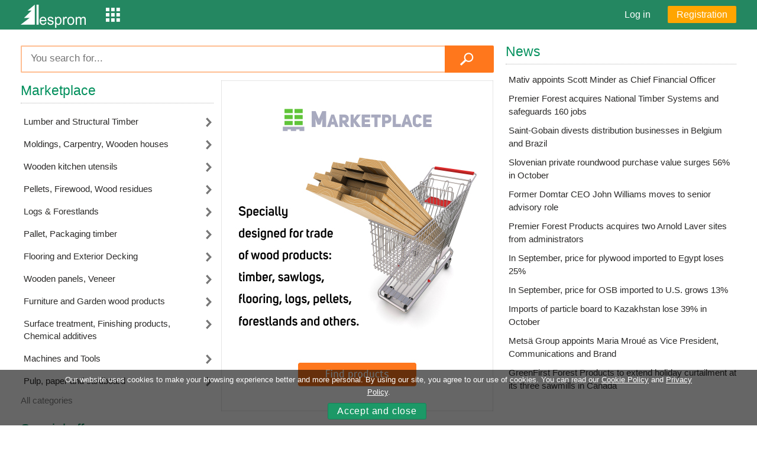

--- FILE ---
content_type: text/html; charset=utf-8
request_url: https://www.lesprom.com/en/
body_size: 14848
content:
<!DOCTYPE html>
<html lang="en">


<!-- HTML5 Boilerplate -->
<!--[if lt IE 7]>      <html class="no-js lt-ie9 lt-ie8 lt-ie7"> <![endif]-->
<!--[if IE 7]>         <html class="no-js lt-ie9 lt-ie8"> <![endif]-->
<!--[if IE 8]>         <html class="no-js lt-ie9"> <![endif]-->
<!--[if gt IE 8]><!--> <html class="no-js"> <!--<![endif]-->

<head>
	<meta charset="utf-8">
	<meta http-equiv="X-UA-Compatible" content="IE=edge,chrome=1">
	<title>Lesprom Network | Global B2B Marketplace for Wood Products</title>
<!-- Google tag (gtag.js) -->
<script async src="https://www.googletagmanager.com/gtag/js?id=G-Q0WREQFXX2"></script>
<script>
  window.dataLayer = window.dataLayer || [];
  function gtag(){dataLayer.push(arguments);}
  gtag('js', new Date());

  gtag('config', 'G-Q0WREQFXX2');
</script>

<?php if (empty($des_deny_adsense_auto)) { ?>
  <script async src="https://pagead2.googlesyndication.com/pagead/js/adsbygoogle.js?client=ca-pub-7375874957453054"
       crossorigin="anonymous"></script>
<?php } ?>

<!-- Google Tag Manager -->
<script>(function(w,d,s,l,i){w[l]=w[l]||[];w[l].push({'gtm.start':
new Date().getTime(),event:'gtm.js'});var f=d.getElementsByTagName(s)[0],
j=d.createElement(s),dl=l!='dataLayer'?'&l='+l:'';j.async=true;j.src=
'https://www.googletagmanager.com/gtm.js?id='+i+dl;f.parentNode.insertBefore(j,f);
})(window,document,'script','dataLayer','GTM-5FPF4BG');</script>
<!-- End Google Tag Manager -->

<script async src="https://securepubads.g.doubleclick.net/tag/js/gpt.js" crossorigin="anonymous"></script>
<script>
  window.googletag = window.googletag || { cmd: [] };

  googletag.cmd.push(function () {
    // SIDEBAR TOP
    googletag.defineSlot('/23314456604/sidebar_sticky_top', [300, 250], 'div-gpt-ad-1757178777330-0')
      .addService(googletag.pubads());

    // SIDEBAR MIDDLE
    googletag.defineSlot('/23314456604/sidebar_sticky_middle', [300, 250], 'div-gpt-ad-1757177923927-0')
      .addService(googletag.pubads());

    // SIDEBAR BOTTOM
    googletag.defineSlot('/23314456604/sidebar_sticky_bottom', [300, 250], 'div-gpt-ad-1757177972224-0')
      .addService(googletag.pubads());




    googletag.pubads().enableSingleRequest();
    googletag.pubads().collapseEmptyDivs();
    googletag.enableServices();
  });
</script>


	<META HTTP-EQUIV="Content-Type" content="text/html; charset=utf-8">
	<META HTTP-EQUIV="Pragma" CONTENT="no-cache">
	<META name="ROBOTS" content="index, follow">
	<META name="Rating" content="General">
	<META name="Revisit-after" content="1 day">
	<meta name="google-site-verification" content="in2177lZzl_pR-M9C9HCg1vHK6vhg21EoTyrw21Lk14" />
	<link rel="shortcut icon" href="/assets/icons/mobile_logo/favicon.ico" type="image/x-icon" />
	<link rel="apple-touch-icon" sizes="57x57" href="/assets/icons/mobile_logo/apple-touch-icon-57x57.png">
	<link rel="apple-touch-icon" sizes="60x60" href="/assets/icons/mobile_logo/apple-touch-icon-60x60.png">
	<link rel="apple-touch-icon" sizes="72x72" href="/assets/icons/mobile_logo/apple-touch-icon-72x72.png">
	<link rel="apple-touch-icon" sizes="76x76" href="/assets/icons/mobile_logo/apple-touch-icon-76x76.png">
	<link rel="apple-touch-icon" sizes="114x114" href="/assets/icons/mobile_logo/apple-touch-icon-114x114.png">
	<link rel="apple-touch-icon" sizes="120x120" href="/assets/icons/mobile_logo/apple-touch-icon-120x120.png">
	<link rel="apple-touch-icon" sizes="144x144" href="/assets/icons/mobile_logo/apple-touch-icon-144x144.png">
	<link rel="apple-touch-icon" sizes="152x152" href="/assets/icons/mobile_logo/apple-touch-icon-152x152.png">
	<link rel="apple-touch-icon" sizes="180x180" href="/assets/icons/mobile_logo/apple-touch-icon-180x180.png">
	<link rel="icon" type="image/png" href="/assets/icons/mobile_logo/favicon-16x16.png" sizes="16x16">
	<link rel="icon" type="image/png" href="/assets/icons/mobile_logo/favicon-32x32.png" sizes="32x32">
	<link rel="icon" type="image/png" href="/assets/icons/mobile_logo/favicon-96x96.png" sizes="96x96">
	<link rel="icon" type="image/png" href="/assets/icons/mobile_logo/android-chrome-192x192.png" sizes="192x192">
	<link rel="mask-icon" href="/assets/icons/mobile_logo/safari-pinned-tab.svg" color="#248761">
	<meta name="msapplication-square70x70logo" content="/assets/icons/mobile_logo/smalltile.png" />
	<meta name="msapplication-square150x150logo" content="/assets/icons/mobile_logo/mediumtile.png" />
	<meta name="msapplication-wide310x150logo" content="/assets/icons/mobile_logo/widetile.png" />
	<meta name="msapplication-square310x310logo" content="/assets/icons/mobile_logo/largetile.png" />
	<meta name="apple-mobile-web-app-title" content="Lesprom Network">
	<meta name="application-name" content="Lesprom Network">
        <meta property="og:site_name" content="Lesprom Network">
	<meta name="msapplication-TileColor" content="#248761">
	<meta name="theme-color" content="#ffffff">
        <meta name="facebook-domain-verification" content="me30zbbe5yrnxw1oyjmcowisxqx56o" />
	<META name="Description" content="More 300,000 professionals from all around the world visit Lesprom Network to post offers and inquiries for wood products on the marketplace. Lesprom Network provides its members with latest news on lumber, forests, timber, sawn wood, panels, pulp and paper markets and companies">
	<META name="Keywords" content="lumber, sawlogs, pulplogs, pulp, wood, panels, plywood, mdf, osb, chipboard, veneer, bulk, pallets, wood, timber">
	<meta name="viewport" content="width=device-width, initial-scale=1">
	<link href="/assets/css/resp/html5reset.css?t=1428697210" rel="stylesheet" type="text/css">
	<link href="/assets/css/resp/col.css?t=1428697210" rel="stylesheet" type="text/css">
	<link href="/assets/css/resp/12cols.css?t=1528191733" rel="stylesheet" type="text/css">
	<link href="/assets/css/resp/5cols.css?t=1428697210" rel="stylesheet" type="text/css">
	<link href="/assets/css/home.css?t=1756732771" rel="stylesheet" type="text/css">
	<link href="/assets/scrollpane/jquery.jscrollpaneV.css?t=1381491645" rel="stylesheet" type="text/css">
	<link href="/assets/flags/style.css?t=1453192035" rel="stylesheet" type="text/css">
	<link href="/assets/wj/lightslider/css/lightslider.min.css?t=1428499440" rel="stylesheet" type="text/css">
	<link href="/assets/wj/slick/slick.css?t=1507821933" rel="stylesheet" type="text/css">
	<link href="/assets/wj/slick/slick-theme.css?t=1507821932" rel="stylesheet" type="text/css">
	<link href="/assets/wj/suggest/style.css?t=1760660031" rel="stylesheet" type="text/css">
	<link href="/assets/fonts/font-awesome.css?t=1398771075" rel="stylesheet" type="text/css">
	<link href="/assets/wj/cookie/style.css?t=1587200484" rel="stylesheet" type="text/css">
	<link rel="alternate" href="https://www.lesprom.com/ru/" hreflang="ru" />
	<link rel="alternate" href="https://www.lesprom.com/de/" hreflang="de" />
	<link rel="alternate" href="https://www.lesprom.com/zh/" hreflang="zh" />

	<script src="/assets/js/jquery-1.11.2.min.js?t=1426168975"></script>
	<script src="/assets/js/jquery.cookie.js?t=1428697263"></script>
	<script src="/assets/js/jquery.easing.1.3.min.js?t=1428697263"></script>
	<script src="/assets/js/main.js?t=1760060152"></script>
	<script src="/assets/scrollpane/jquery.jscrollpane.min.js?t=1381491644"></script>
	<script src="/assets/js/jquery.scrollTo.min.js?t=1524049036"></script>
	<script src="/assets/js/home.js?t=1512560664"></script>
	<script src="/assets/wj/lightslider/js/lightslider.min.js?t=1428499443"></script>
	<script src="/assets/wj/slick/slick.min.js?t=1507821936"></script>
	<script src="/assets/wj/suggest/script.js?t=1763149695"></script>
	<script src="/assets/wide/js/jquery.cookie.js?t=1587047858"></script>
	<script src="/assets/wj/cookie/script.js?t=1586951302"></script>
	<script src="/assets/js/lang/eng.js?t=1760575755"></script>
</head>

<body class="lang-en">
<!-- Google Tag Manager (noscript) -->
<noscript><iframe src=“https://www.googletagmanager.com/ns.html?id=GTM-5FPF4BG”
height=“0" width=“0” style=“display:none;visibility:hidden”></iframe></noscript>
<!-- End Google Tag Manager (noscript) -->
<div id="top"></div>

<div class="header">
	<div class="container">
		<div id="logo" class="logo"></div>
		<div id="menu-slim" class="menu">
<div class="content">
<div class="item trade" data-href="/en/trade/">Marketplace</div>
<div class="item news" data-href="/en/news/">News</div>
<div class="item members" data-href="/en/members/">Companies</div>
<div class="item research" data-href="/en/analytics/">Analytics</div>
<div class="item blog" data-href="/en/opinions/">Opinions</div>
<div class="item info" data-href="/en/newsroom/help/">Lesprom</div>
<div class="clear"></div>
</div></div>

	<div class="fright mt10">
		<a href="/en/auth/" class="auth">Log in</a>
		<a href="/en/register/" class="but-org">Registration</a>
	</div>
	
	</div>
</div>



<div id="main_container">
	<div class="container main_content">
	

	
	<div class="section group">
		<div class="col span_8_of_12">

			<div class="block_search">
				<div class="mr2">
					<div id="btn_search" class="block_search_right"><span class="block_search_icon"></span></div>
					<div class="block_search_center"><form name="frm_search" method="GET" action="/en/search/"><input id="fld_search" name="sch_word" type="text" placeholder="You search for..." autocomplete="off"></form></div>
					<div class="clear"></div>
				</div>
			</div>

			<div class="section group">
				<div class="col span_5_of_12">
					<h2><a href="/en/trade/">Marketplace</a></h2>
					<div class="block_trade_links">				<a href="/en/trade/Lumber_and_Structural_Timber_816/" data-id="trade_sub_816">Lumber and Structural Timber</a>
				<a href="/en/trade/Moldings_Carpentry_Wooden_houses_105/" data-id="trade_sub_105">Moldings, Carpentry, Wooden houses</a>
				<a href="/en/trade/Wooden_kitchen_utensils_912/" data-id="trade_sub_912">Wooden kitchen utensils</a>
				<a href="/en/trade/Pellets_Firewood_Wood_residues_317/" data-id="trade_sub_317">Pellets, Firewood, Wood residues</a>
				<a href="/en/trade/Logs_%26_Forestlands_1/" data-id="trade_sub_1">Logs & Forestlands</a>
				<a href="/en/trade/Pallet_Packaging_timber_63/" data-id="trade_sub_63">Pallet, Packaging timber</a>
				<a href="/en/trade/Flooring_and_Exterior_Decking_92/" data-id="trade_sub_92">Flooring and Exterior Decking</a>
				<a href="/en/trade/Wooden_panels_Veneer_156/" data-id="trade_sub_156">Wooden panels, Veneer</a>
				<a href="/en/trade/Furniture_and_Garden_wood_products_199/" data-id="trade_sub_199">Furniture and Garden wood products</a>
				<a href="/en/trade/Surface_treatment_Finishing_products_Chemical_additives_340/" data-id="trade_sub_340">Surface treatment, Finishing products, Chemical additives</a>
				<a href="/en/trade/Machines_and_Tools_359/" data-id="trade_sub_359">Machines and Tools</a>
				<a href="/en/trade/Pulp_paper_and_cardboard_586/">Pulp, paper and cardboard</a>
				<a href="/en/trade/" class="all">All categories</a>
<div id="trade_sub_816" class="subcat"><div style="column-count: 2;-moz-column-count: 2;-webkit-column-count: 2;"><ul>
<li class="mb5"><a href="/en/trade/Lumber_Sawn_Timber_5/">Lumber,  Sawn Timber</a><ul><li><a href="/en/trade/Unedged_board_Wooden_Flitch_Slab_13/">Unedged board, Wooden Flitch, Slab</a></li>
<li><a href="/en/trade/Lumber_Stud_Plank_16/">Lumber, Stud, Plank</a></li>
</ul></li>
<li class="mb5"><a href="/en/trade/Glued_Laminated_Timber_40/">Glued Laminated Timber</a><ul><li><a href="/en/trade/Finger_Joint_Board_41/">Finger Joint Board</a></li>
<li><a href="/en/trade/Dowel_Laminated_Timber_776/">Dowel Laminated Timber</a></li>
<li><a href="/en/trade/Duo-Laminated_Beam_42/">Duo-Laminated Beam</a></li>
<li><a href="/en/trade/Trio-Laminated_Beam_43/">Trio-Laminated Beam</a></li>
<li><a href="/en/trade/Straight_Glulam_Beam_44/">Straight Glulam Beam</a></li>
<li><a href="/en/trade/Curved_Glulam_Beam_45/">Curved Glulam Beam</a></li>
<li><a href="/en/trade/Formwork_Beam_46/">Formwork Beam</a></li>
<li><a href="/en/trade/CLT_Panel_47/">CLT Panel</a></li>
</ul></li>
</ul></div></div>
<div id="trade_sub_105" class="subcat"><div style="column-count: 2;-moz-column-count: 2;-webkit-column-count: 2;"><ul>
<li class="mb5"><a href="/en/trade/Solid_wood_components_106/">Solid wood components</a><ul><li><a href="/en/trade/Glued_window_scantlings_109/">Glued window scantlings</a></li>
<li><a href="/en/trade/Glued_door_scantlings_110/">Glued door scantlings</a></li>
<li><a href="/en/trade/Bent_Wood_Components_111/">Bent Wood Components</a></li>
<li><a href="/en/trade/Furniture_lumber_837/">Furniture lumber</a></li>
<li><a href="/en/trade/Table_top_115/">Table top</a></li>
<li><a href="/en/trade/Chair_Legs_116/">Chair Legs</a></li>
<li><a href="/en/trade/Table_legs_117/">Table legs</a></li>
<li><a href="/en/trade/Stair_Parts_936/">Stair Parts</a></li>
<li><a href="/en/trade/Bed_slats_122/">Bed slats</a></li>
</ul></li>
<li class="mb5"><a href="/en/trade/Profiled_timber_moldings_124/">Profiled timber, moldings</a><ul><li><a href="/en/trade/Wooden_Cladding_125/">Wooden Cladding</a></li>
<li><a href="/en/trade/Wall_Paneling_126/">Wall Paneling</a></li>
<li><a href="/en/trade/D_Log_Siding_127/">D Log Siding</a></li>
<li><a href="/en/trade/Moulding_129/">Moulding</a></li>
<li><a href="/en/trade/Skirtings_130/">Skirtings</a></li>
<li><a href="/en/trade/Stair_Handrail_838/">Stair Handrail</a></li>
<li><a href="/en/trade/Profiled_scantlings_131/">Profiled scantlings</a></li>
</ul></li>
<li class="mb5"><a href="/en/trade/Composite_wood_products_WPC_132/">Composite wood products (WPC)</a><ul><li><a href="/en/trade/WPC_Floor_Underlayment_133/">WPC Floor Underlayment</a></li>
<li><a href="/en/trade/WPC_Decking_134/">WPC Decking</a></li>
<li><a href="/en/trade/WPC_Exterior_cladding_136/">WPC Exterior cladding</a></li>
<li><a href="/en/trade/WPC_Interior_wall_panelling_137/">WPC Interior wall panelling</a></li>
<li><a href="/en/trade/WPC_Linings_144/">WPC Linings</a></li>
<li><a href="/en/trade/WPC_Stair_treads_148/">WPC Stair treads</a></li>
</ul></li>
<li class="mb5"><a href="/en/trade/Joinery_products_193/">Joinery products</a><ul><li><a href="/en/trade/Doors_195/">Doors</a></li>
<li><a href="/en/trade/Windows_937/">Windows</a></li>
<li><a href="/en/trade/Decorative_wood_panels_840/">Decorative wood panels</a></li>
<li><a href="/en/trade/Wood_artworks_795/">Wood artworks</a></li>
<li><a href="/en/trade/Wooden_Sticks_for_Ice_Cream_796/">Wooden Sticks for Ice Cream</a></li>
<li><a href="/en/trade/Wooden_Ice_lolly_Sticks_867/">Wooden Ice lolly Sticks</a></li>
<li><a href="/en/trade/Wooden_lollipop_sticks_868/">Wooden lollipop sticks</a></li>
<li><a href="/en/trade/Wooden_Shafts_822/">Wooden Shafts</a></li>
</ul></li>
<li class="mb5"><a href="/en/trade/Wood_houses_173/">Wood houses</a><ul><li><a href="/en/trade/Timber_frame_house_174/">Timber frame house</a></li>
<li><a href="/en/trade/Rounded_log_house_175/">Rounded log house</a></li>
<li><a href="/en/trade/Square_milled_log_house_176/">Square milled log house</a></li>
<li><a href="/en/trade/Sauna_178/">Sauna</a></li>
</ul></li>
</ul></div></div>
<div id="trade_sub_912" class="subcat"><div style="column-count: 2;-moz-column-count: 2;-webkit-column-count: 2;"><ul>
<li class="mb5"><a href="/en/trade/Wooden_Drink_Stirrers_863/">Wooden Drink Stirrers</a></li>
<li class="mb5"><a href="/en/trade/Wood_Cutting_Boards_913/">Wood Cutting Boards</a></li>
</ul></div></div>
<div id="trade_sub_317" class="subcat"><div style="column-count: 2;-moz-column-count: 2;-webkit-column-count: 2;"><ul>
<li class="mb5"><a href="/en/trade/Pellets_Briquettes_Firewood_Charcoal_318/">Pellets, Briquettes, Firewood, Charcoal</a><ul><li><a href="/en/trade/Firelighter_briquettes_900/">Firelighter briquettes</a></li>
<li><a href="/en/trade/Wood_pellets_320/">Wood pellets</a></li>
<li><a href="/en/trade/Wood_Briquettes_319/">Wood Briquettes</a></li>
<li><a href="/en/trade/Firewood_330/">Firewood</a></li>
<li><a href="/en/trade/Wood_charcoal_321/">Wood charcoal</a></li>
<li><a href="/en/trade/Charcoal_briquettes_322/">Charcoal briquettes</a></li>
<li><a href="/en/trade/Sunflower_husk_pellets_323/">Sunflower husk pellets</a></li>
<li><a href="/en/trade/Rice_husk_pellets_325/">Rice husk pellets</a></li>
<li><a href="/en/trade/Peat_briquettes_327/">Peat briquettes</a></li>
</ul></li>
<li class="mb5"><a href="/en/trade/Wood_chips_sawdust_wood_flour_332/">Wood chips, sawdust, wood flour</a><ul><li><a href="/en/trade/Wood_chips_333/">Wood chips</a></li>
<li><a href="/en/trade/Offcuts_335/">Offcuts</a></li>
<li><a href="/en/trade/Wood_flour_336/">Wood flour</a></li>
<li><a href="/en/trade/Wood_sawdust_337/">Wood sawdust</a></li>
<li><a href="/en/trade/Wood_shavings_338/">Wood shavings</a></li>
<li><a href="/en/trade/Bark_339/">Bark</a></li>
<li><a href="/en/trade/Nutshells_794/">Nutshells</a></li>
</ul></li>
</ul></div></div>
<div id="trade_sub_1" class="subcat" style="top:-17px;"><div style="column-count: 2;-moz-column-count: 2;-webkit-column-count: 2;"><ul>
<li class="mb5"><a href="/en/trade/Logs_6/">Logs</a><ul><li><a href="/en/trade/Sawlog_7/">Sawlog</a></li>
<li><a href="/en/trade/Rounded_beam_770/">Rounded beam</a></li>
<li><a href="/en/trade/Square_Logs_815/">Square Logs</a></li>
<li><a href="/en/trade/Pulpwood_791/">Pulpwood</a></li>
<li><a href="/en/trade/Veneer_logs_8/">Veneer logs</a></li>
<li><a href="/en/trade/Wood_utility_poles_910/">Wood utility poles</a></li>
<li><a href="/en/trade/Poles_12/">Poles</a></li>
</ul></li>
<li class="mb5"><a href="/en/trade/Forestland_Lease_3/">Forestland Lease</a></li>
<li class="mb5"><a href="/en/trade/Tree_Seedlings_765/">Tree Seedlings</a></li>
</ul></div></div>
<div id="trade_sub_63" class="subcat"><div style="column-count: 2;-moz-column-count: 2;-webkit-column-count: 2;"><ul>
<li class="mb5"><a href="/en/trade/Sawn_timber_64/">Sawn timber</a><ul><li><a href="/en/trade/Pallet_timber_65/">Pallet timber</a></li>
<li><a href="/en/trade/Pallet_block_841/">Pallet block</a></li>
<li><a href="/en/trade/Packaging_timber_66/">Packaging timber</a></li>
</ul></li>
<li class="mb5"><a href="/en/trade/Pallets_packaging_67/">Pallets, packaging</a><ul><li><a href="/en/trade/Wooden_pallets_68/">Wooden pallets</a></li>
<li><a href="/en/trade/EPAL_Euro_pallet_69/">EPAL Euro pallet</a></li>
<li><a href="/en/trade/Chemical_Pallet_%28CP%29_71/">Chemical Pallet (CP)</a></li>
<li><a href="/en/trade/Special_use_Pallet_72/">Special use Pallet</a></li>
<li><a href="/en/trade/One-way_Pallet_73/">One-way Pallet</a></li>
<li><a href="/en/trade/Pallet_collars_77/">Pallet collars</a></li>
<li><a href="/en/trade/Presswood_pallet_78/">Presswood pallet</a></li>
<li><a href="/en/trade/Pallet_lid_79/">Pallet lid</a></li>
<li><a href="/en/trade/Wooden_crate_80/">Wooden crate</a></li>
</ul></li>
</ul></div></div>
<div id="trade_sub_92" class="subcat"><div style="column-count: 2;-moz-column-count: 2;-webkit-column-count: 2;"><ul>
<li class="mb5"><a href="/en/trade/Solid_wood_flooring_93/">Solid wood flooring</a><ul><li><a href="/en/trade/Parquet_94/">Parquet</a></li>
<li><a href="/en/trade/Solid_Wood_Decking_95/">Solid Wood Decking</a></li>
<li><a href="/en/trade/Deck_board_860/">Deck board</a></li>
</ul></li>
<li class="mb5"><a href="/en/trade/Engineered_Wood_Flooring_96/">Engineered Wood Flooring</a><ul><li><a href="/en/trade/1_Strip_Flooring_97/">1 Strip Flooring</a></li>
<li><a href="/en/trade/3_Strip_Flooring_98/">3 Strip Flooring</a></li>
</ul></li>
<li class="mb5"><a href="/en/trade/Laminate_flooring_100/">Laminate flooring</a><ul><li><a href="/en/trade/Laminated_flooring_101/">Laminated flooring</a></li>
</ul></li>
<li class="mb5"><a href="/en/trade/Exterior_decking_102/">Exterior decking</a><ul><li><a href="/en/trade/Terrace_board_759/">Terrace board</a></li>
<li><a href="/en/trade/Anti-slip_decking_103/">Anti-slip decking</a></li>
<li><a href="/en/trade/Anti-slip_decking_834/">Anti-slip decking</a></li>
</ul></li>
<li class="mb5"><a href="/en/trade/Flooring_Underlayment_901/">Flooring Underlayment</a></li>
</ul></div></div>
<div id="trade_sub_156" class="subcat"><div style="column-count: 2;-moz-column-count: 2;-webkit-column-count: 2;"><ul>
<li class="mb5"><a href="/en/trade/Plywood_157/">Plywood</a><ul><li><a href="/en/trade/Interior_Plywood_159/">Interior Plywood</a></li>
<li><a href="/en/trade/Exterior_Plywood_161/">Exterior Plywood</a></li>
<li><a href="/en/trade/Film_faced_plywood_160/">Film faced plywood</a></li>
<li><a href="/en/trade/Anti_slip_plywood_162/">Anti slip plywood</a></li>
<li><a href="/en/trade/Flexible_plywood_163/">Flexible plywood</a></li>
<li><a href="/en/trade/Special_Plywood_164/">Special Plywood</a></li>
</ul></li>
<li class="mb5"><a href="/en/trade/Engineered_panels_165/">Engineered panels</a><ul><li><a href="/en/trade/Particle_board_166/">Particle board</a></li>
<li><a href="/en/trade/OSB_167/">OSB</a></li>
<li><a href="/en/trade/LDF_Panels_899/">LDF Panels</a></li>
<li><a href="/en/trade/MDF_Panels_168/">MDF Panels</a></li>
<li><a href="/en/trade/HDF_Panels_897/">HDF Panels</a></li>
<li><a href="/en/trade/Wood_wool_cement_board_856/">Wood wool cement board</a></li>
</ul></li>
<li class="mb5"><a href="/en/trade/Veneer_85/">Veneer</a><ul><li><a href="/en/trade/Natural_Veneer_86/">Natural Veneer</a></li>
<li><a href="/en/trade/Engineered_Veneer_87/">Engineered Veneer</a></li>
<li><a href="/en/trade/Rotary_Cut_Veneer_90/">Rotary Cut Veneer</a></li>
<li><a href="/en/trade/Laminated_Veneer_Lumber_LVL_91/">Laminated Veneer Lumber (LVL)</a></li>
</ul></li>
<li class="mb5"><a href="/en/trade/Solid_Wood_Panels_819/">Solid Wood Panels</a><ul><li><a href="/en/trade/Furniture_panel_777/">Furniture panel</a></li>
<li><a href="/en/trade/3_Ply_Solid_Wood_Panels_821/">3 Ply Solid Wood Panels</a></li>
</ul></li>
</ul></div></div>
<div id="trade_sub_199" class="subcat"><div style="column-count: 2;-moz-column-count: 2;-webkit-column-count: 2;"><ul>
<li class="mb5"><a href="/en/trade/Interior_furniture_200/">Interior furniture</a><ul><li><a href="/en/trade/Bedroom_furniture_201/">Bedroom furniture</a></li>
<li><a href="/en/trade/Living_room_furniture_210/">Living room furniture</a></li>
<li><a href="/en/trade/Dining_room_furniture_224/">Dining room furniture</a></li>
<li><a href="/en/trade/Children%27s_room_232/">Children's room</a></li>
<li><a href="/en/trade/Hall_furniture_244/">Hall furniture</a></li>
<li><a href="/en/trade/TV_stands_%26_cabinets_249/">TV stands & cabinets</a></li>
<li><a href="/en/trade/Kitchen_furniture_254/">Kitchen furniture</a></li>
<li><a href="/en/trade/Outdoor_furniture_269/">Outdoor furniture</a></li>
</ul></li>
<li class="mb5"><a href="/en/trade/Office_furniture_275/">Office furniture</a><ul><li><a href="/en/trade/Desks_277/">Desks</a></li>
</ul></li>
<li class="mb5"><a href="/en/trade/Garden_products_181/">Garden products</a><ul><li><a href="/en/trade/Garden_wood_tile_182/">Garden wood tile</a></li>
<li><a href="/en/trade/Round_Stick_775/">Round Stick</a></li>
<li><a href="/en/trade/Pergola_arbour_183/">Pergola, arbour</a></li>
<li><a href="/en/trade/Flower_pots_planters_184/">Flower pots, planters</a></li>
<li><a href="/en/trade/Fences_screens_186/">Fences, screens</a></li>
<li><a href="/en/trade/Swimming_pools_188/">Swimming pools</a></li>
<li><a href="/en/trade/Dog_house_190/">Dog house</a></li>
</ul></li>
</ul></div></div>
<div id="trade_sub_340" class="subcat"><div style="column-count: 2;-moz-column-count: 2;-webkit-column-count: 2;"><ul>
<li class="mb5"><a href="/en/trade/Paint_removers_341/">Paint removers</a></li>
<li class="mb5"><a href="/en/trade/Fire_protection_agents_348/">Fire protection agents</a></li>
<li class="mb5"><a href="/en/trade/Wood_preservatives_349/">Wood preservatives</a></li>
<li class="mb5"><a href="/en/trade/Adhesives_351/">Adhesives</a></li>
<li class="mb5"><a href="/en/trade/Glues_352/">Glues</a></li>
<li class="mb5"><a href="/en/trade/Laquers_353/">Laquers</a></li>
<li class="mb5"><a href="/en/trade/Waxes_356/">Waxes</a></li>
</ul></div></div>
<div id="trade_sub_359" class="subcat"><div style="column-count: 2;-moz-column-count: 2;-webkit-column-count: 2;"><ul>
<li class="mb5"><a href="/en/trade/Logging_equipment_360/">Logging equipment</a><ul><li><a href="/en/trade/Skidding_and_forwarding_361/">Skidding and forwarding</a></li>
<li><a href="/en/trade/Timber_trucks_388/">Timber trucks</a></li>
<li><a href="/en/trade/Chippers_debarkers_395/">Chippers, debarkers</a></li>
</ul></li>
<li class="mb5"><a href="/en/trade/Woodworking_machinery_and_equipment_399/">Woodworking machinery and equipment</a><ul><li><a href="/en/trade/Debarking_machinery_and_equipment_780/">Debarking machinery and equipment</a></li>
<li><a href="/en/trade/Saws_400/">Saws</a></li>
<li><a href="/en/trade/Woodworking_machines_408/">Woodworking machines</a></li>
<li><a href="/en/trade/Plywood_and_veneer_technologies_783/">Plywood and veneer technologies</a></li>
<li><a href="/en/trade/Furniture_production_machinery_464/">Furniture production machinery</a></li>
<li><a href="/en/trade/Wooden_house_machinery_500/">Wooden house machinery</a></li>
<li><a href="/en/trade/Drying_and_heating_systems_509/">Drying and heating systems</a></li>
<li><a href="/en/trade/Window_and_door_production_machinery_515/">Window and door production machinery</a></li>
<li><a href="/en/trade/Wooden_pallet_production_machinery_521/">Wooden pallet production machinery</a></li>
<li><a href="/en/trade/Biofuel_production_equipment_523/">Biofuel production equipment</a></li>
<li><a href="/en/trade/Sharpening_devices_528/">Sharpening devices</a></li>
<li><a href="/en/trade/Woodworking_accessory_equipment_538/">Woodworking accessory equipment </a></li>
<li><a href="/en/trade/Woodworking_tools_566/">Woodworking tools</a></li>
<li><a href="/en/trade/Aspiration_580/">Aspiration</a></li>
</ul></li>
<li class="mb5"><a href="/en/trade/Transport_equipment_916/">Transport equipment</a><ul><li><a href="/en/trade/Shipping_containers_917/">Shipping containers</a></li>
</ul></li>
</ul></div></div>
</div>
				</div>
				<div class="col span_7_of_12">
					<div class="banner_main">
						<a href="https://www.lesprom.com/en/trade/" class="banner_link en" title="en-banner"></a>
  						<a href="https://www.lesprom.com/ru/trade/" class="banner_link ru" title="ru-banner"></a>
  						<a href="https://www.lesprom.com/de/trade/" class="banner_link de" title="de-banner"></a>
  						<a href="https://www.lesprom.com/zh/trade/" class="banner_link zh" title="zh-banner"></a>
					</div>
				</div>
			</div>

		</div>
		<div class="col span_4_of_12">

	<h2><a href="/en/news/">News</a></h2><div class="block_news"><a href="/en/news/Mativ_appoints_Scott_Minder_as_Chief_Financial_Officer_121789/">Mativ appoints Scott Minder as Chief Financial Officer</a>
<a href="/en/news/Premier_Forest_acquires_National_Timber_Systems_and_safeguards_160_jobs_121788/">Premier Forest acquires National Timber Systems and safeguards 160 jobs</a>
<a href="/en/news/Saint-Gobain_divests_distribution_businesses_in_Belgium_and_Brazil_121787/">Saint-Gobain divests distribution businesses in Belgium and Brazil</a>
<a href="/en/news/Slovenian_private_roundwood_purchase_value_surges_56_in_October_121778/">Slovenian private roundwood purchase value surges 56% in October</a>
<a href="/en/news/Former_Domtar_CEO_John_Williams_moves_to_senior_advisory_role_121777/">Former Domtar CEO John Williams moves to senior advisory role</a>
<a href="/en/news/Premier_Forest_Products_acquires_two_Arnold_Laver_sites_from_administrators_121776/">Premier Forest Products acquires two Arnold Laver sites from administrators</a>
<a href="/en/news/In_September_price_for_plywood_imported_to_Egypt_loses_25_121775/">In September, price for plywood imported to Egypt loses 25%</a>
<a href="/en/news/In_September_price_for_OSB_imported_to_U_S_grows_13_121774/">In September, price for OSB imported to U.S. grows 13%</a>
<a href="/en/news/Imports_of_particle_board_to_Kazakhstan_lose_39_in_October_121767/">Imports of particle board to Kazakhstan lose 39% in October</a>
<a href="/en/news/Mets%C3%A4_Group_appoints_Maria_Mrou%C3%A9_as_Vice_President_Communications_and_Brand_121766/">Metsä Group appoints Maria Mroué as Vice President, Communications and Brand</a>
<a href="/en/news/GreenFirst_Forest_Products_to_extend_holiday_curtailment_at_its_three_sawmills_in_Canada_121765/">GreenFirst Forest Products to extend holiday curtailment at its three sawmills in Canada</a>
</div>

		</div>
	</div>
	
	<div class="block_trade_container">
		<h2><a href="/en/trade/">Special offers</a></h2>
		
			<div class="block_trade">
				<div id="trade_carousel" class="premium_offers">
					
	<div>
		<div class="offer">
			
			<div class="content">
				<div class="photo"><a href="/en/trade/Wooden_Cladding_125/KD_Brown_Ash_Square_Edge_Board_16_mm_x_90_mm_x_3000_mm_12639/"><img src="/assets/files/trade_fl/hm8G3BhBegRnrrYaD6k2.jpg" alt="KD Brown Ash Square Edge Board 16 mm x 90 mm x 3000 mm" />
</a></div>
				<div class="price"><span class="val">US$</span><span class="number ml3">4&nbsp;781</span><span class="lbl">/ m<sup>3</sup></span></div>

				<div class="name"><a href="/en/trade/Wooden_Cladding_125/KD_Brown_Ash_Square_Edge_Board_16_mm_x_90_mm_x_3000_mm_12639/">KD Brown Ash Square Edge Board 16 mm x 90 mm x 3000 mm</a></div>
				<div class="offer_extra">
			<div class="tc"><a href="/en/trade/Wooden_Cladding_125/KD_Brown_Ash_Square_Edge_Board_16_mm_x_90_mm_x_3000_mm_12639/?go=order" class="but-org">Buy</a></div>
		</div>
		
			</div>
		</div>
	</div>
	
	<div>
		<div class="offer">
			
			<div class="content">
				<div class="photo"><a href="/en/trade/Terrace_board_759/Brown_Ash_Terrace_board_KD_20_mm_x_100_mm_x_3000_mm_12637/"><img src="/assets/files/trade_fl/VdfaOdZYHyA3ZDczfh8X.jpg" alt="Brown Ash Terrace board KD 20 mm x 100 mm x 3000 mm" />
</a></div>
				<div class="price"><span class="val">US$</span><span class="number ml3">83</span><span class="lbl">/ m<sup>2</sup></span></div>

				<div class="name"><a href="/en/trade/Terrace_board_759/Brown_Ash_Terrace_board_KD_20_mm_x_100_mm_x_3000_mm_12637/">Brown Ash Terrace board KD 20 mm x 100 mm x 3000 mm</a></div>
				<div class="offer_extra">
			<div class="tc"><a href="/en/trade/Terrace_board_759/Brown_Ash_Terrace_board_KD_20_mm_x_100_mm_x_3000_mm_12637/?go=order" class="but-org">Buy</a></div>
		</div>
		
			</div>
		</div>
	</div>
	
	<div>
		<div class="offer">
			
			<div class="content">
				<div class="photo"><a href="/en/trade/Furniture_panel_777/Brown_Ash_Finger_Jointed_Panel_20_mm_x_600_mm_x_4200_mm_12613/"><img src="/assets/files/trade_fl/NbnxRDzwFGxMRKtsKe9R.jpg" alt="Brown Ash Finger Jointed Panel 20 mm x 600 mm x 4200 mm" />
</a></div>
				<div class="price"><span class="val">US$</span><span class="number ml3">1&nbsp;918</span><span class="lbl">/ m<sup>3</sup></span></div>

				<div class="name"><a href="/en/trade/Furniture_panel_777/Brown_Ash_Finger_Jointed_Panel_20_mm_x_600_mm_x_4200_mm_12613/">Brown Ash Finger Jointed Panel 20 mm x 600 mm x 4200 mm</a></div>
				<div class="offer_extra">
			<div class="tc"><a href="/en/trade/Furniture_panel_777/Brown_Ash_Finger_Jointed_Panel_20_mm_x_600_mm_x_4200_mm_12613/?go=order" class="but-org">Buy</a></div>
		</div>
		
			</div>
		</div>
	</div>
	
	<div>
		<div class="offer">
			
			<div class="content">
				<div class="photo"><a href="/en/trade/Furniture_panel_777/Brown_Ash_Finger_Jointed_Panel_40_mm_x_600_mm_x_4200_mm_12614/"><img src="/assets/files/trade_fl/wP7efJW2gXmAjOT9jSgE.jpg" alt="Brown Ash Finger Jointed Panel 40 mm x 600 mm x 4200 mm" />
</a></div>
				<div class="price"><span class="val">US$</span><span class="number ml3">1&nbsp;822</span><span class="lbl">/ m<sup>3</sup></span></div>

				<div class="name"><a href="/en/trade/Furniture_panel_777/Brown_Ash_Finger_Jointed_Panel_40_mm_x_600_mm_x_4200_mm_12614/">Brown Ash Finger Jointed Panel 40 mm x 600 mm x 4200 mm</a></div>
				<div class="offer_extra">
			<div class="tc"><a href="/en/trade/Furniture_panel_777/Brown_Ash_Finger_Jointed_Panel_40_mm_x_600_mm_x_4200_mm_12614/?go=order" class="but-org">Buy</a></div>
		</div>
		
			</div>
		</div>
	</div>
	
	<div>
		<div class="offer">
			
			<div class="content">
				<div class="photo"><a href="/en/trade/Rounded_beam_770/Pine_Rounded_beam_160_mm_x_6_m_12632/"><img src="/assets/files/trade_fl/xJdSpFtiDatyx67RGcJ2.jpg" alt="Pine Rounded beam 160 mm x 6 m" />
</a></div>
				<div class="price"><span class="val">US$</span><span class="number ml3">153</span><span class="lbl">/ m<sup>3</sup></span></div>

				<div class="name"><a href="/en/trade/Rounded_beam_770/Pine_Rounded_beam_160_mm_x_6_m_12632/">Pine Rounded beam 160 mm x 6 m</a></div>
				<div class="offer_extra">
			<div class="tc"><a href="/en/trade/Rounded_beam_770/Pine_Rounded_beam_160_mm_x_6_m_12632/?go=order" class="but-org">Buy</a></div>
		</div>
		
			</div>
		</div>
	</div>
	
				</div>
			</div>
		
	</div>
	

<div class="block_memb_premium">
	<div class="label">Premium suppliers</div>
	<div id="memb_premium_carousel" class="carousel">
<div class="logo">
	<a href="/en/members/Bereznik_50043/"><img alt="Bereznik" title="Bereznik" src="/assets/files/avatars/Ysu88TWgMXtFQjMsGyoX.jpg" class="vertical-align"></a>
</div>

<div class="logo">
	<a href="/en/members/BelLesExport_14401/"><img alt="BelLesExport" title="BelLesExport" src="/assets/files/avatars/Frc4RzTZXXvYX8AnH2YG.png" class="vertical-align"></a>
</div>

<div class="logo">
	<a href="/en/members/Argus_SFK_51047/"><img alt="Argus SFK" title="Argus SFK" src="/assets/files/avatars/V3oVCQPa84RDXEx43nwJ.png" class="vertical-align"></a>
</div>

<div class="logo">
	<a href="/en/members/Ultrastroy_59309/"><img alt="Ultrastroy" title="Ultrastroy" src="/assets/files/avatars/gh8zvyHJANon49UxZaOP.png" class="vertical-align"></a>
</div>

<div class="logo">
	<a href="/en/members/Clemson_Cooperative_Extension_57972/"><img alt="Clemson Cooperative Extension" title="Clemson Cooperative Extension" src="/assets/files/avatars/c33GzypsxnswuxHRs75B.png" class="vertical-align"></a>
</div>

<div class="logo">
	<a href="/en/members/PF_Standart_50414/"><img alt="PF Standart" title="PF Standart" src="/assets/files/avatars/rEW43UPzpM6uh5KatCTQ.jpg" class="vertical-align"></a>
</div>

<div class="logo">
	<a href="/en/members/Lesprom_Network_14903/"><img alt="Lesprom Network" title="Lesprom Network" src="/assets/files/avatars/BWQEhGwrTpZtN25gpi2i.png" class="vertical-align"></a>
</div>

<div class="logo">
	<a href="/en/members/Inter-Les_55206/"><img alt="Inter" title="Inter" src="/assets/files/avatars/BiP6NWrBR9RhNsppkMZP.png" class="vertical-align"></a>
</div>

<div class="logo">
	<a href="/en/members/Grupo_Tarmex_57817/"><img alt="Grupo Tarmex" title="Grupo Tarmex" src="/assets/files/avatars/mMdBUFCmvMCZmvBvaihP.png" class="vertical-align"></a>
</div>

<div class="logo">
	<a href="/en/members/Greenvalley_Inc_Sarl_59726/"><img alt="Greenvalley Inc. Sarl" title="Greenvalley Inc. Sarl" src="/assets/files/avatars/G9CRKPQQkFxCMiVDxhXV.png" class="vertical-align"></a>
</div>

<div class="logo">
	<a href="/en/members/Open_Group_51719/"><img alt="Open Group" title="Open Group" src="/assets/files/avatars/OjFVzry5ihzVwOpsMcBn.jpg" class="vertical-align"></a>
</div>

<div class="logo">
	<a href="/en/members/ULK_Group_30788/"><img alt="ULK Group" title="ULK Group" src="/assets/files/avatars/MVCbbaMcmEGHbnwJZiCt.png" class="vertical-align"></a>
</div>

<div class="logo">
	<a href="/en/members/Vologda_Timber_Merchants_5449/"><img alt="VLP Group" title="VLP Group" src="/assets/files/avatars/rXyiD3utQu3ZVKgmkHdm.png" class="vertical-align"></a>
</div>

<div class="logo">
	<a href="/en/members/Arkhangelsk_Pulp_and_Paper_Mill_8352/"><img alt="Arkhangelsk Pulp and Paper Mill" title="Arkhangelsk Pulp and Paper Mill" src="/assets/files/avatars/Ay2nBEAEe4EpOBKhVmxo.jpg" class="vertical-align"></a>
</div>
</div>
</div>

		<div class="section group supplier_directory">
			<div class="col span_3_of_12">

				<h2><a href="/en/members/">Suppliers</a></h2>
				<div class="block_trade_links">				<a href="/en/members/activity/Forest_management_Timber_harvesting/" data-id="firm_sub_1">Forest management, Timber harvesting</a>
				<a href="/en/members/activity/Sawmilling_industry/" data-id="firm_sub_6">Sawmilling industry</a>
				<a href="/en/members/activity/Veneer_Industry/" data-id="firm_sub_12">Veneer Industry</a>
				<a href="/en/members/activity/Wood-based_panels/" data-id="firm_sub_17">Wood-based panels</a>
				<a href="/en/members/activity/Wood_component_manufacturers/" data-id="firm_sub_27">Wood component manufacturers</a>
				<a href="/en/members/activity/Joinery_Interior_product_manufacturers/" data-id="firm_sub_33">Joinery, Interior product manufacturers</a>
				<a href="/en/members/activity/Wood_Furniture/" data-id="firm_sub_44">Wood Furniture</a>
				<a href="/en/members/activity/Other_wood_products/" data-id="firm_sub_67">Other wood products</a>
				<a href="/en/members/activity/Pallet_wooden_packaging/" data-id="firm_sub_82">Pallet, wooden packaging</a>
				<a href="/en/members/activity/Carcassing_roof_trusses/" data-id="firm_sub_87">Carcassing, roof trusses</a>
				<a href="/en/members/activity/Wooden_houses/" data-id="firm_sub_93">Wooden houses</a>
				<a href="/en/members/activity/" class="all">All categories</a>
<div id="firm_sub_1" class="subcat subcat_firms"><ul>
<li class="mb5"><a href="/en/members/activity/Forestland_owner/">Forestland owner</a></li>
<li class="mb5"><a href="/en/members/activity/Forest_manager_Harvester_Logger/">Forest manager / Harvester / Logger</a></li>
<li class="mb5"><a href="/en/members/activity/Forestry_consultant/">Forestry consultant</a></li>
<li class="mb5"><a href="/en/members/activity/Silvicultural_tree_nursery/">Silvicultural tree nursery</a></li>
</ul></div>
<div id="firm_sub_6" class="subcat subcat_firms"><ul>
<li class="mb5"><a href="/en/members/activity/Hardwood_sawmills/">Hardwood sawmills</a></li>
<li class="mb5"><a href="/en/members/activity/Softwood_sawmills/">Softwood sawmills</a></li>
<li class="mb5"><a href="/en/members/activity/Tropical_wood_sawmills/">Tropical wood sawmills</a></li>
<li class="mb5"><a href="/en/members/activity/Planing_mill/">Planing mill</a></li>
</ul></div>
<div id="firm_sub_12" class="subcat subcat_firms"><ul>
<li class="mb5"><a href="/en/members/activity/Sliced_veneer/">Sliced veneer</a></li>
<li class="mb5"><a href="/en/members/activity/Rotary_cut_veneer/">Rotary cut veneer</a></li>
<li class="mb5"><a href="/en/members/activity/Veneer_jointing_-_splicing/">Veneer jointing - splicing</a></li>
<li class="mb5"><a href="/en/members/activity/Edge_banding/">Edge banding</a></li>
</ul></div>
<div id="firm_sub_17" class="subcat subcat_firms"><ul>
<li class="mb5"><a href="/en/members/activity/Solid_Wood_Panels_and_Edge_Glued_Panels/">Solid Wood Panels and Edge Glued Panels</a></li>
<li class="mb5"><a href="/en/members/activity/Wood_Fibre_Insulation/">Wood Fibre Insulation</a></li>
<li class="mb5"><a href="/en/members/activity/Blockboard/">Blockboard</a></li>
<li class="mb5"><a href="/en/members/activity/Plywood/">Plywood</a></li>
<li class="mb5"><a href="/en/members/activity/Oriented_Strand_Board_OSB/">Oriented Strand Board (OSB)</a></li>
<li class="mb5"><a href="/en/members/activity/Particle_board/">Particle board</a></li>
<li class="mb5"><a href="/en/members/activity/Fiberboard_MDF_HDF/">Fiberboard (MDF, HDF)</a></li>
<li class="mb5"><a href="/en/members/activity/Curved_panels/">Curved panels</a></li>
<li class="mb5"><a href="/en/members/activity/Veneered_panels/">Veneered panels</a></li>
<li class="mb5"><a href="/en/members/activity/Panels_for_doors/">Panels for doors</a></li>
</ul></div>
<div id="firm_sub_27" class="subcat subcat_firms"><ul>
<li class="mb5"><a href="/en/members/activity/Finger_Joined_Glued_Components/">Finger Joined Glued Components</a></li>
<li class="mb5"><a href="/en/members/activity/Wood_bending/">Wood bending</a></li>
<li class="mb5"><a href="/en/members/activity/Wood_turning/">Wood turning</a></li>
<li class="mb5"><a href="/en/members/activity/Furniture_component_manufacturers/">Furniture component manufacturers</a></li>
<li class="mb5"><a href="/en/members/activity/Drawer_manufacturers/">Drawer manufacturers</a></li>
</ul></div>
<div id="firm_sub_33" class="subcat subcat_firms"><ul>
<li class="mb5"><a href="/en/members/activity/Doors/">Doors</a></li>
<li class="mb5"><a href="/en/members/activity/Windows/">Windows</a></li>
<li class="mb5"><a href="/en/members/activity/Stairs/">Stairs</a></li>
<li class="mb5"><a href="/en/members/activity/Shutters/">Shutters</a></li>
<li class="mb5"><a href="/en/members/activity/Flooring_parquet/">Flooring, parquet</a></li>
<li class="mb5"><a href="/en/members/activity/Decking/">Decking</a></li>
<li class="mb5"><a href="/en/members/activity/Moulding/">Moulding</a></li>
<li class="mb5"><a href="/en/members/activity/Cladding_wall_panelling/">Cladding, wall panelling</a></li>
<li class="mb5"><a href="/en/members/activity/Home_decoration/">Home decoration</a></li>
<li class="mb5"><a href="/en/members/activity/General_carpentry/">General carpentry</a></li>
<li class="mb5"><a href="/en/members/activity/Stavewood_-_dowel_producers/">Stavewood - dowel producers</a></li>
</ul></div>
<div id="firm_sub_44" class="subcat subcat_firms"><ul>
<li class="mb5"><a href="/en/members/activity/Dining_room_furniture/">Dining room furniture</a></li>
<li class="mb5"><a href="/en/members/activity/Bedroom_furniture/">Bedroom furniture</a></li>
<li class="mb5"><a href="/en/members/activity/Wardrobes/">Wardrobes</a></li>
<li class="mb5"><a href="/en/members/activity/Hall_furniture/">Hall furniture</a></li>
<li class="mb5"><a href="/en/members/activity/Entertainement_centers_TV_CD/">Entertainement centers, TV, CD</a></li>
<li class="mb5"><a href="/en/members/activity/Kitchen_furniture/">Kitchen furniture</a></li>
<li class="mb5"><a href="/en/members/activity/Bathroom_furniture/">Bathroom furniture</a></li>
<li class="mb5"><a href="/en/members/activity/Childrens_furniture/">Children's furniture</a></li>
<li class="mb5"><a href="/en/members/activity/Tables/">Tables</a></li>
<li class="mb5"><a href="/en/members/activity/Chairs/">Chairs</a></li>
<li class="mb5"><a href="/en/members/activity/Bed_bed_bases/">Bed, bed bases</a></li>
<li class="mb5"><a href="/en/members/activity/Upholstered_furniture/">Upholstered furniture</a></li>
<li class="mb5"><a href="/en/members/activity/Storage/">Storage</a></li>
<li class="mb5"><a href="/en/members/activity/Bookcases/">Bookcases</a></li>
<li class="mb5"><a href="/en/members/activity/Occasional_furniture/">Occasional furniture</a></li>
<li class="mb5"><a href="/en/members/activity/Decorative_articles/">Decorative articles</a></li>
<li class="mb5"><a href="/en/members/activity/Rush_rattan_furniture/">Rush, rattan furniture</a></li>
<li class="mb5"><a href="/en/members/activity/Office_furniture/">Office furniture</a></li>
<li class="mb5"><a href="/en/members/activity/Contract_furniture_hotels_flats_restaurants/">Contract furniture hotels, flats, restaurants</a></li>
<li class="mb5"><a href="/en/members/activity/Contract_furniture_schools_hospitals/">Contract furniture schools, hospitals</a></li>
<li class="mb5"><a href="/en/members/activity/Garden_furniture/">Garden furniture</a></li>
<li class="mb5"><a href="/en/members/activity/Pergolas/">Pergolas</a></li>
</ul></div>
<div id="firm_sub_67" class="subcat subcat_firms"><ul>
<li class="mb5"><a href="/en/members/activity/Wood_pellets/">Wood pellets</a></li>
<li class="mb5"><a href="/en/members/activity/Wood_briquets/">Wood briquets</a></li>
<li class="mb5"><a href="/en/members/activity/Charcoal/">Charcoal</a></li>
<li class="mb5"><a href="/en/members/activity/Firewood/">Firewood</a></li>
<li class="mb5"><a href="/en/members/activity/Wood_shaving_saw_dust_chips_bark/">Wood shaving, saw dust, chips, bark</a></li>
<li class="mb5"><a href="/en/members/activity/Fences/">Fences</a></li>
<li class="mb5"><a href="/en/members/activity/Poles_stakes/">Poles, stakes</a></li>
<li class="mb5"><a href="/en/members/activity/Swimming_pools/">Swimming pools</a></li>
<li class="mb5"><a href="/en/members/activity/Wooden_kitchen_utensils/">Wooden kitchen utensils</a></li>
<li class="mb5"><a href="/en/members/activity/Coffins/">Coffins</a></li>
<li class="mb5"><a href="/en/members/activity/Wood_barrels_vats_casks_cooperage/">Wood barrels, vats, casks, cooperage</a></li>
<li class="mb5"><a href="/en/members/activity/Manufacture_of_other_products_of_wood/">Manufacture of other products of wood</a></li>
<li class="mb5"><a href="/en/members/activity/Musical_instrument_manufacturer/">Musical instrument manufacturer</a></li>
<li class="mb5"><a href="/en/members/activity/Garden_products_excl__furniture/">Garden products (excl. furniture)</a></li>
</ul></div>
<div id="firm_sub_82" class="subcat subcat_firms"><ul>
<li class="mb5"><a href="/en/members/activity/Pallet_manufacturers/">Pallet manufacturers</a></li>
<li class="mb5"><a href="/en/members/activity/Containers_cases_packs_crates/">Containers, cases, packs, crates</a></li>
<li class="mb5"><a href="/en/members/activity/Food_packaging/">Food packaging</a></li>
<li class="mb5"><a href="/en/members/activity/Pallet_repair_pallet_recycling/">Pallet repair, pallet recycling</a></li>
</ul></div>
<div id="firm_sub_87" class="subcat subcat_firms"><ul>
<li class="mb5"><a href="/en/members/activity/Traditional_carcassing_manufacturers/">Traditional carcassing manufacturers</a></li>
<li class="mb5"><a href="/en/members/activity/CLT_Panels/">CLT Panels</a></li>
<li class="mb5"><a href="/en/members/activity/Roof_trusses/">Roof trusses</a></li>
<li class="mb5"><a href="/en/members/activity/Manufacturers_of_glued-laminated_construction_timber/">Manufacturers of glued-laminated construction timber</a></li>
<li class="mb5"><a href="/en/members/activity/Laminated_veneer_lumber_LVL_manufacturers/">Laminated veneer lumber, LVL manufacturers</a></li>
<li class="mb5"><a href="/en/members/activity/I-joists_manufacturers/">I-joists manufacturers</a></li>
</ul></div>
<div id="firm_sub_93" class="subcat subcat_firms"><ul>
<li class="mb5"><a href="/en/members/activity/Sheds_and_cabins/">Sheds and cabins</a></li>
<li class="mb5"><a href="/en/members/activity/Log_houses/">Log houses</a></li>
<li class="mb5"><a href="/en/members/activity/Wood-frame_houses/">Wood-frame houses</a></li>
<li class="mb5"><a href="/en/members/activity/Glulam_houses/">Glulam houses</a></li>
<li class="mb5"><a href="/en/members/activity/Other_wooden_houses/">Other wooden houses</a></li>
</ul></div>
</div>
			</div>

			<div class="col span_9_of_12 block_opinions">
				<h2><a href="/en/features/">Opinion</a></h2>
				<div class="section group">
					
			<div class="col span_4_of_12">

				<div class="man">
					<a href="/en/community/%D0%90%D1%83%D0%B2%D0%B8%D0%BD%D0%B5%D0%BD_%D0%A1%D0%B0%D0%BC%D0%BF%D1%81%D0%B0_51679/blog/Wooden_Construction_in_Europe_1178/"><img src="/assets/files/avatars_user/VHcOaC4s6UEfMKd5vcjx.jpg" /></a>
					<h3>Sampsa Auvinen</h3>
					<div class="dol">President, European Organisation of the Sawmill Industry</div>
					<div class="clear"></div>
				</div>

				<div class="opinion">
					<div class="triangle"></div>
					<h3><a href="/en/community/%D0%90%D1%83%D0%B2%D0%B8%D0%BD%D0%B5%D0%BD_%D0%A1%D0%B0%D0%BC%D0%BF%D1%81%D0%B0_51679/blog/Wooden_Construction_in_Europe_1178/">The European sawmill industry as impacted by the Covid crisis</a></h3>
					<p><a href="/en/community/%D0%90%D1%83%D0%B2%D0%B8%D0%BD%D0%B5%D0%BD_%D0%A1%D0%B0%D0%BC%D0%BF%D1%81%D0%B0_51679/blog/Wooden_Construction_in_Europe_1178/">When in late February 2020 it became apparent that the Covid-19 virus would wreak havoc not just in China but across the world many operators in the sawmill industry thought that a prolonged crunch was looming. However, things turned out to be better than expected for many businesses across Europe due to a number of social trends.</a></p>
					<div class="quotes"></div>
				</div>
			</div>
			
			<div class="col span_4_of_12">

				<div class="man">
					<a href="/en/community/Lahoti_Nitin_91795/blog/RFID_-_The_Smart_Solution_for_Fleet_Management_Needs_938/"><img src="/assets/files/avatars_user/ZjRBAG9fwceOnoMCChpJ.jpg" /></a>
					<h3>Nitin Lahoti</h3>
					<div class="dol">Co founder, Truck Pulse</div>
					<div class="clear"></div>
				</div>

				<div class="opinion">
					<div class="triangle"></div>
					<h3><a href="/en/community/Lahoti_Nitin_91795/blog/RFID_-_The_Smart_Solution_for_Fleet_Management_Needs_938/">RFID - The Smart Solution for Fleet Management Needs</a></h3>
					<p><a href="/en/community/Lahoti_Nitin_91795/blog/RFID_-_The_Smart_Solution_for_Fleet_Management_Needs_938/">The adoption of RFID in transportation and logistics management operations increases sustainability in freight flows and decreases logistics cost.</a></p>
					<div class="quotes"></div>
				</div>
			</div>
			
			<div class="col span_4_of_12">

				<div class="man">
					<a href="/en/community/Macedo_Rafael_78133/blog/9_marketing_tools_for_forest_machine_manufacturers_651/"><img src="/assets/files/avatars_user/omMPFxtPXyM4gRYZrb4D.jpg" /></a>
					<h3>Rafael Macedo</h3>
					<div class="dol">Founder, Marketing Florestal</div>
					<div class="clear"></div>
				</div>

				<div class="opinion">
					<div class="triangle"></div>
					<h3><a href="/en/community/Macedo_Rafael_78133/blog/9_marketing_tools_for_forest_machine_manufacturers_651/">9 marketing tools for forest machine manufacturers</a></h3>
					<p><a href="/en/community/Macedo_Rafael_78133/blog/9_marketing_tools_for_forest_machine_manufacturers_651/">The basis of marketing is planning. Find out who the customer really is, select goals, study market data and apply the most appropriate technique to achieve your desired goal. This can be done within a time-limited project, as well as incorporated into the company's philosophy.</a></p>
					<div class="quotes"></div>
				</div>
			</div>
			
				</div>
				<div class="banner_cen">
					
				</div>
			</div>

		</div>
		
	<div class="block_press block_press_slim">
		<div class="banner_right2"><script async src="https://pagead2.googlesyndication.com/pagead/js/adsbygoogle.js?client=ca-pub-7375874957453054"
     crossorigin="anonymous"></script>
<!-- Right Top 230 x 400 -->
<ins class="adsbygoogle"
     style="display:block"
     data-ad-client="ca-pub-7375874957453054"
     data-ad-slot="9061182357"
     data-ad-format="auto"></ins>
<script>
     (adsbygoogle = window.adsbygoogle || []).push({});
</script></div>
		<h2><a href="/en/news/press-releases/">Press releases</a></h2>
		<div class="section group">
			
		<div class="col span_3_of_12">
			<p class="press_company"><a href="/en/members/Zolotaya_Usadba_56051/">Zolotaya Usadba</a></p>
			<p class="press_date">22.12.22</p>
			<h3 class="press_heading"><a href="/en/members/Zolotaya_Usadba_56051/news/2858/">Zolotaya Usadba considers Middle East for log home sales</a></h3>
			<p class="press_announce">Zolotaya Usadba was established in 2009 and for 13 years now has been specializing in the construction of wooden houses, hotels, baths, gazebos from unrounded hand-cut logs. During this time, more th...</p>
		</div>
		
		<div class="col span_3_of_12">
			<p class="press_company"><a href="/en/members/Elit_and_Co_56031/">Elite & Co</a></p>
			<p class="press_date">22.12.22</p>
			<h3 class="press_heading"><a href="/en/members/Elit_and_Co_56031/news/2857/">Elite & Co plans to increase furniture exports to Kazakhstan</a></h3>
			<p class="press_announce">Elite & Co was founded in 2003. The company is engaged in the production of office furniture, as well as furniture for schools and kindergartens. The product range is wide and includes tables, chairs,...</p>
		</div>
		
		<div class="col span_3_of_12">
			<p class="press_company"><a href="/en/members/Art-Market_55015/">Art Market</a></p>
			<p class="press_date">15.07.22</p>
			<h3 class="press_heading"><a href="/en/members/Art-Market_55015/news/2814/">Art-Market plans to export up to 1500 m3 of lumber monthly</a></h3>
			<p class="press_announce">From the point of view of logistics, the management of "Art-Market" sees the CIS countries as the most comfortable markets

Art-Market company was founded in 2013 and initially specialized in the sale...</p>
		</div>
		
		<div class="col span_3_of_12">
			<p class="press_company"><a href="/en/members/Artifex_53862/">Artifex</a></p>
			<p class="press_date">11.05.22</p>
			<h3 class="press_heading"><a href="/en/members/Artifex_53862/news/2790/">Artifex to build Bashkir wood processing plant with capacity of 12 thousand m3 per year</a></h3>
			<p class="press_announce">Artifex started business as a wholesaler of wood products in Bashkiria (Russia). Company helps small producers of lumber, wood moldings, and joinery products to export. “We fou...</p>
		</div>
		
		</div>
	</div>

<div class="block_trade_regs">
	<table class="w100" cellspacing="0" cellpadding="0"><tr>
	<td>Suppliers from countries:</td>
	<td class="flags"><div><a href="/en/members/countries/Russia/"><span class="flag flag-RU"></span><span class="label">Russia</span></a>
<a href="/en/members/countries/Belarus/"><span class="flag flag-BY"></span><span class="label">Belarus</span></a>
<a href="/en/members/countries/United_States/"><span class="flag flag-US"></span><span class="label">United States</span></a>
<a href="/en/members/countries/Ukraine/"><span class="flag flag-UA"></span><span class="label">Ukraine</span></a>
<a href="/en/members/countries/China/"><span class="flag flag-CN"></span><span class="label">China</span></a>
<a href="/en/members/countries/India/"><span class="flag flag-IN"></span><span class="label">India</span></a>
<a href="/en/members/countries/Turkey/"><span class="flag flag-TR"></span><span class="label">Turkey</span></a>
<a href="/en/members/countries/Latvia/"><span class="flag flag-LV"></span><span class="label">Latvia</span></a>
</div></td>
	<td class="tr" nowrap><a href="/en/members/countries/" class="other">More countries &gt;</a></td>
	</tr></table>
</div>

	<div class="block_research block_press_slim">
		<div class="banner_right2"><script async src="https://pagead2.googlesyndication.com/pagead/js/adsbygoogle.js?client=ca-pub-7375874957453054"
     crossorigin="anonymous"></script>
<!-- Right Mid 230 x 400 -->
<ins class="adsbygoogle"
     style="display:block"
     data-ad-client="ca-pub-7375874957453054"
     data-ad-slot="2288686607"
     data-ad-format="auto"></ins>
<script>
     (adsbygoogle = window.adsbygoogle || []).push({});
</script></div>
		<h2><a href="/en/research/">Market research</a></h2>
		<div class="section group">
<div class="col span_1_of_5">
			<a href="/en/research/Russia%E2%80%99s_Forest_Industry_in_2025%3B_Outlook_for_2026_269/"><img src="/assets/icons/research_logo.png" /></a>
			<h3><a href="/en/research/Russia%E2%80%99s_Forest_Industry_in_2025%3B_Outlook_for_2026_269/">Russia’s Forest Industry in 2025; Outlook for 2026</a></h3>
			<p>This annual report provides a comprehensive review of Russia’s forest industry in 2025, covering macro trends, export markets, sanctions and tariffs, regulation, investment, import substitution, and logistics. It details roundwood, wood-processing and pulp & paper across production, trade, producers and capacity expansions, and includes a 2026 outlook. The publication features 70 tables and 60 charts across 120+ pages (PDF).</p>
		</div>
		<div class="col span_1_of_5">
			<a href="/en/research/Russian_Lumber_Industry_263/"><img src="/assets/files/shop_th/v3ktZzenAwoU2PAi3VVo.jpg" /></a>
			<h3><a href="/en/research/Russian_Lumber_Industry_263/">Russian Lumber Industry in 2024</a></h3>
			<p>Lesprom Network Presentation at the Global Softwood Log & Lumber Conference
Vancouver, June 2025</p>
		</div>
		<div class="col span_1_of_5">
			<a href="/en/research/Russian_Lumber_Industry_Insights_February_2025_260/"><img src="/assets/icons/research_logo.png" /></a>
			<h3><a href="/en/research/Russian_Lumber_Industry_Insights_February_2025_260/">Russian Lumber Industry Insights / February 2025</a></h3>
			<p>The report providing comprehensive monthly analyses of Russian lumber production, consumption, export trends, price dynamics, forecasts, and overall market developments.</p>
		</div>
		<div class="col span_1_of_5">
			<a href="/en/research/Russian_Lumber_Industry_Insights_January_2025_257/"><img src="/assets/icons/research_logo.png" /></a>
			<h3><a href="/en/research/Russian_Lumber_Industry_Insights_January_2025_257/">Russian Lumber Industry Insights / January 2025</a></h3>
			<p>The report providing comprehensive monthly analyses of Russian lumber production, consumption, export trends, price dynamics, forecasts, and overall market developments.</p>
		</div>
		<div class="col span_1_of_5">
			<a href="/en/research/Russian_Lumber_Industry_Insights_December_2024_256/"><img src="/assets/files/shop_th/r8eDUxggdFjrUV8WYcKV.jpg" /></a>
			<h3><a href="/en/research/Russian_Lumber_Industry_Insights_December_2024_256/">Russian Lumber Industry Insights / December 2024</a></h3>
			<p>The report providing comprehensive monthly analyses of Russian lumber production, consumption, export trends, price dynamics, forecasts, and overall market developments.</p>
		</div>
		
		</div>
	</div>
	

	
	</div>


<div class="bottom">
	<div class="container">
		<div class="section group bottom_menu">
<div class="col span_2_of_12">
	<a href="/en/trade/" class="bold">Marketplace</a>
	<a href="/en/trade/">Seller Offers</a>
	<a href="/en/rfq/">Buyer Requests (RFQs)</a>
        <a href="/en/dashboard/ofs/new/">Sell Product</a>
        <a href="/en/dashboard/rfq/new/">Submit a Free RFQ</a>
</div>
<div class="col span_2_of_12">
	<a href="/en/news/" class="bold">Wood markets news</a>
	<a href="/en/news/topics/">News by topic</a>
	<a href="/en/news/products/">News by product</a>
	<a href="/en/news/search/">News archives</a>
</div>
<div class="col span_2_of_12">
	<a href="/en/members/" class="bold">Supplier Directory</a>
	<a href="/en/members/">All Suppliers</a>
	<a href="/en/members/products/">By products</a>
	<a href="/en/members/countries/">By countries</a>
	<a href="/en/members/activity/">By activity</a>
</div>
<div class="col span_2_of_12">
	<a href="/en/research/" class="bold">Market research</a>
	<a href="/en/analytics/">Lesprom Analytics</a>
       	<a href="/en/research/?sch_sub=1">Forestry and Timber</a>
	<a href="/en/research/?sch_sub=3">Lumber & Wood Products</a>
        <a href="/en/research/?sch_sub=2">Biofuel</a>
	<a href="/en/research/?sch_sub=7">Furniture</a>
	<a href="/en/research/?sch_sub=8">Pulp & Paper</a>
</div>
<div class="col span_2_of_12">
       <a href="en/members/Lesprom_Network_14903/people/" class="bold">Lesprom Info</a>
	<a href="/en/pricing/">Plans & Pricing</a>
	<a href="/en/info/advert/">Advertise on Lesprom Network</a>
        <a href="/en/newsroom/help/">Help</a>
	<a href="/en/members/Lesprom_Network_14903/people/">Contacts</a>
</div>
		</div>
		<div class="bottom_langs">
			<a href="/en/">English</a><a href="/ru/">Русский</a><a href="/de/">Deutsch</a><a href="/zh/">中文(简体)</a>
		</div>
		<div class="bottom_links">
			<a href="/en/register/">Registration</a>
<span>|</span>
<a href="/en/newsroom/help/">Help</a>
<span>|</span>
<a href="/en/info/advert/">Advertising</a>
<span>|</span>
<a href="/en/members/Lesprom_Network_14903/people/">Contacts</a>
		</div>

		

		<div class="bottom_copy">
			<!--noindex-->
<p>Copyright © 2000-2025 Lesprom Network. All rights reserved.</p>
<p>Republication of Lesprom Network content is prohibited without the prior written consent of Lesprom Network.</p>
<p><a href="/en/legal/agreement/">General Terms and Conditions</a> and <a href="/en/legal/privacypolicy/">Privacy policy</a></p>
<!--/noindex-->
		</div>

		<div class="bottom_social center">
			
			<div class="social"><a href="https://t.me/lespromnews" target="_blank" class="social-link telegram" title="Telegram">
  <img src="/assets/wide/img/telegram.png" alt="Telegram" title="Telegram">
</a>
<a href="https://x.com/Lesprom_Network" target="_blank" class="social-link twitter" title="X (ex-Twitter)">
  <img src="/assets/wide/img/x-twitter.png" alt="X (ex-Twitter)" title="X (ex-Twitter)">
</a>
<a href="https://www.facebook.com/lespromnetwork/" target="_blank" class="social-link facebook" title="Facebook">
  <img src="/assets/wide/img/facebook.png" alt="Facebook" title="Facebook">
</a>
<a href="http://www.lesprom.com/rss/rus.xml" target="_blank" class="social-link rss" title="RSS">
  <img src="/assets/wide/img/rss.png" alt="RSS" title="RSS">
</a></div>
			<div class="counters"></div>
			<div class="clear"></div>
		</div>
	</div>
	<div id="message"><a href="#top" id="top-link">Back to top</a></div>
</div>

</div>

<div class="cookie-bar" id="cookie-bar">
	<span class="cookie-message">Our website uses cookies to make your browsing experience better and more personal. By using our site, you agree to our use of cookies.  You can read our <a href="/en/legal/cookies_policy/" class="cookie-message-link">Cookie Policy</a>  and <a href="/en/legal/confidential/" class="cookie-message-link">Privacy Policy</a>.</span>
	<span class="cookie-message-mobile">This website uses 'cookies' to give you the best, most relevant experience. You can read our <a href="/en/legal/cookies_policy/" class="cookie-message-link">Cookie Policy</a>  and <a href="/en/legal/confidential/" class="cookie-message-link">Privacy Policy</a>.</span>
	<button class="close-cb" id="cookie-trigger-agree">Accept and close</button>
</div>
	<script type="text/javascript">
var auth_code='/en/';
var lang_url='';
var url_prefix='/en';
</script>
<div id="dv_dialog_bg"></div>
<div id="dv_modal_bg"></div>
</body>
</html>


--- FILE ---
content_type: text/html; charset=utf-8
request_url: https://www.google.com/recaptcha/api2/aframe
body_size: 181
content:
<!DOCTYPE HTML><html><head><meta http-equiv="content-type" content="text/html; charset=UTF-8"></head><body><script nonce="W5rOhDr2KZjtDHUO0udcYA">/** Anti-fraud and anti-abuse applications only. See google.com/recaptcha */ try{var clients={'sodar':'https://pagead2.googlesyndication.com/pagead/sodar?'};window.addEventListener("message",function(a){try{if(a.source===window.parent){var b=JSON.parse(a.data);var c=clients[b['id']];if(c){var d=document.createElement('img');d.src=c+b['params']+'&rc='+(localStorage.getItem("rc::a")?sessionStorage.getItem("rc::b"):"");window.document.body.appendChild(d);sessionStorage.setItem("rc::e",parseInt(sessionStorage.getItem("rc::e")||0)+1);localStorage.setItem("rc::h",'1766662138653');}}}catch(b){}});window.parent.postMessage("_grecaptcha_ready", "*");}catch(b){}</script></body></html>

--- FILE ---
content_type: text/css
request_url: https://www.lesprom.com/assets/css/home.css?t=1756732771
body_size: 8713
content:
body {
    font: 1rem/1.77 Roboto,Helvetica,Arial,sans-serif;
	line-height:140%;
	color:#2B2A29;
	font-size: 15px;
}

a {
	text-decoration: none;
	color:#2b2a29;
}
a:hover {
	text-decoration: underline;
}

h2 {
    border-bottom: 1px dotted #b2b2b2;
    color: #03905d;
    padding-bottom: 10px;
    text-align: left;
    margin-bottom: 15px;
    font-size: 23px;
    font-weight: normal;
}

h2 a {
	color: #03905d;
	font-size: 23px;
    font-weight: normal;
    text-decoration: none;
}
h2 a:hover {
	text-decoration: none;
	opacity:0.8;
}

ins {
    width: 240px;
    height: 400px;
    background-color: transparent;
}


img {max-width: 100%;}

p {margin-bottom: 15px;}

/* Helpers */
.w10{ width: 10%; } .w20{ width: 20%; } .w30{ width: 30%; } .w40{ width: 40%; } .w50{ width: 50%; } .w60{ width: 60%; } .w70{ width: 70%; } .w80{ width: 80%; } .w90{ width: 90%; } .w100{ width: 100%; }
.w15{ width: 15%; } .w25{ width: 25%; } .w35{ width: 35%; } .w45{ width: 45%; } .w55{ width: 55%; } .w65{ width: 65%; } .w75{ width: 75%; } .w85{ width: 85%; } .w95{ width: 95%; } 

.w48{ width: 48%; } .w49{ width: 49%; }
.mrp2 {margin-right:2%;} .mrp1 {margin-right:1%;}
.mlp2 {margin-left:2%;} .mlp1 {margin-left:1%;}

.fleft {float:left;}
.fright {float:right;}
.clear {clear: both;}
.tl{ text-align: left; }
.tr{ text-align: right; }
.tc{ text-align: center; }
.tj{ text-align: justify; }
.pd2 {padding:2px;} .pd3 {padding:3px;} .pd4 {padding:4px;}  .pd10 {padding:10px;}

.ml2 {margin-left:2px;} .ml3 {margin-left:3px;} .ml5 {margin-left:5px;} .ml8 {margin-left:8px;} .ml10 {margin-left:10px;} .ml15 {margin-left:15px;} .ml20 {margin-left:20px;} .ml30 {margin-left:30px;} .ml50 {margin-left:50px;}
.mt2 {margin-top:2px;} .mt3 {margin-top:3px;} .mt5 {margin-top:5px;} .mt8 {margin-top:8px;} .mt10 {margin-top:10px;} .mt15 {margin-top:15px;} .mt20 {margin-top:20px;} .mt30 {margin-top:30px;} .mt50 {margin-top:50px;}
.pt2 {padding-top:2px;} .pt3 {padding-top:3px;} .pt5 {padding-top:5px;} .pt10 {padding-top:10px;} .pt15 {padding-top:15px;} .pt20 {padding-top:20px;} .pt30 {padding-top:30px;}
.pb2 {padding-bottom:2px;} .pb3 {padding-bottom:3px;} .pb5 {padding-bottom:5px;} .pb10 {padding-bottom:10px;} .pb15 {padding-bottom:15px;} .pb20 {padding-bottom:20px;} .pb30 {padding-bottom:30px;}

.mr0 {margin-right:0px !important;} .mr5 {margin-right:5px;} .mr10 {margin-right:10px;} .mr15 {margin-right:15px;} .mr20 {margin-right:20px;}  .mr30 {margin-right:30px;}
.mb3 {margin-bottom:3px;} .mb5 {margin-bottom:5px;} .mb10 {margin-bottom:10px;} .mb15 {margin-bottom:15px;} .mb20 {margin-bottom:20px;}  .mb30 {margin-bottom:30px;}
.pl3 {padding-left:3px;} .pl5 {padding-left:5px;} .pl10 {padding-left:10px;} .pl15 {padding-left:15px;} .pl20 {padding-left:20px;}  .pl30 {padding-left:30px;}
.pr3 {padding-right:3px;} .pr5 {padding-right:5px;} .pr10 {padding-right:10px;} .pr15 {padding-right:15px;} .pr20 {padding-right:20px;}  .pr30 {padding-right:30px;}

.dnone {display:none;} .dblock {display:block;}
.vnone {visibility: hidden;} .vblock {visibility:visible;}
.bold {font-weight:bold;} .under {text-decoration:underline;}
.redl {border:1px solid red;}
.ovh {overflow: hidden;}
.prel {position: relative;}
.red {color: red;}
.gray {color: #808080;}
.center {display: table;margin:0px auto;}

.fb1 {font-size: 1.1em;}
.fb2 {font-size: 1.2em;}
.fb3 {font-size: 1.3em;}
.fs1 {font-size: 0.9em;}
.fs2 {font-size: 0.8em;}
.fs3 {font-size: 0.7em;}

.flex {
	display: flex;
	flex-direction: row;
}

/* Google ads */

.block_press .banner_right2, .block_research .banner_right2 {
	height: 400px !important;
	overflow: hidden;
}

.header {
	height:50px;
	background-color: #248761;
	margin-bottom: 15px;
}

.header .logo {
	display: inline-block;
	height:50px;
	width:117px;
	background: url('../logo/lspr_117a.png') 0 0 no-repeat;
	cursor: pointer;
}
.header .logo:hover {opacity: 0.9;}

.header .menu {
	display: inline-block;
	height:50px;
	width:24px;
	margin-left:23px;
	background: url('../icons/menu_24.png') 0 13px no-repeat;
	cursor: pointer;
}
.header .menu:hover {opacity: 0.9;}

.header .menu .content {display: none;}

.header .auth {
	color:#ffffff;
	margin-right: 25px;
	font-size: 16px;
}

.container {
	margin-left: auto;
	margin-right: auto;
	max-width: 1210px;
	
	padding: 0 20px 20px 20px;
}

a.but-org {
  background-color: #FFA500;
  cursor: pointer;
  display:inline-block;
  color:#ffffff;
  padding: 4px 15px;
  font-size: 13px;
  border-radius: 2px;
  margin-right: 5px;
  text-align: left;
}
a.but-org:hover {
	text-decoration: none;
	background-color: #E69E19;
}

.header a.but-org {
	font-size: 16px;
	margin-right: 0px;
}

.banner_top {
	text-align: center;
	margin-bottom: 15px;
	font-size: 0;
	line-height: 0;
}
.banner_top img {
	width:100%;
	height:auto;
}
.banner_main {
	margin-top:-7px;
	width: auto;
  	height: 560px;
  	position: relative;
}
.banner_main img {
	height:auto;
}

.banner_link {
  display: none;
  width: 100%;
  height: 100%;
  background-position: center;
  background-size: cover;
  text-indent: -9999px; /* чтобы скрыть текст, если он есть */
}

/* английский */
	body.lang-en .banner_link.en {
  	display: block;
  	background-image: url('/assets/bnr/Home_Banner_En.jpg');
    background-repeat: no-repeat;      /* чтобы не дублировалось */
    background-position: center center;/* центрируем */
    background-size: contain; 
}

/* русский */
	body.lang-ru .banner_link.ru {
  	display: block;
  	background-image: url('/assets/bnr/Home_Banner_Ru.jpg');
  	background-repeat: no-repeat;      /* чтобы не дублировалось */
    background-position: center center;/* центрируем */
    background-size: contain; 
}

/* нем */
	body.lang-de .banner_link.de {
  	display: block;
  	background-image: url('/assets/bnr/Home_Banner_En.jpg');
  	background-repeat: no-repeat;      /* чтобы не дублировалось */
    background-position: center center;/* центрируем */
    background-size: contain; 
}

/* кит */
	body.lang-zh .banner_link.zh {
  	display: block;
  	background-image: url('/assets/bnr/Home_Banner_En.jpg');
  	background-repeat: no-repeat;      /* чтобы не дублировалось */
    background-position: center center;/* центрируем */
    background-size: contain; 
}



.block_search {
	margin-bottom: 12px;
}

.block_search_left {
	float:left;
	line-height: 0;
	border-radius: 4px 0 0 4px;
	border:2px solid #ffbe92;
	border-width: 2px 1px 2px 2px;
	padding:20px 10px 19px 20px;
	width:110px;
	font-size: 17px;
	cursor: pointer;
}
.block_search_center {
	margin-right: 83px;
	line-height: 0;
	border:2px solid #ffbe92;
	border-width: 2px 0px 2px 2px;
	border-radius: 2px 0 0 2px;
	height:42px;
}
.block_search_center input {
	background: transparent;
	border:0px;
	padding:10px 15px;
	font-size: 17px;
	color:#303030;
	outline: none;
	width:94%;
}
.block_search_right {
	float:right;
	line-height: 0;
	border-radius: 0 2px 2px 0;
	border:2px solid #ff771c;
	border-width: 2px 2px 2px 1px;
	background-color: #ff771c;
	color:#ffffff;
	padding:10px 15px;
	width:50px;
}
.block_search_icon {
	display: block;
	height:12px;
	margin-left:9px;
	padding-left: 30px;
	padding-top: 10px;
	background: url('../icons/search2.png') 0 0 no-repeat;
	cursor: pointer;
}

.block_twitter h3 {
	margin-bottom: 10px;
}

.block_news {}
.block_news h2 {margin-top: -2px;margin-bottom: 22px;}
.block_news a {
	display: block;
	line-height: 150%;
	margin-bottom: 10px;
	padding-left: 5px;
}
.block_news a:hover {
	color:#808080;
}
.block_news .date {color:#808080;padding-right: 10px;}

.block_trade_links {
	position: relative;
}
.block_trade_links > a {
	display: block;
	margin-bottom: 7px;
	padding: 5px 25px 5px 5px;
	background: url('../icons/arrow-gray-right.png') 99% 9px no-repeat;
	z-index:2001;
}
.block_trade_links > a:hover {
	text-decoration: none;
}
.block_trade_links > a.active {
    background-color: #fff;
    box-shadow: 10px 0 0 0 #fff, 1px 1px 4px 0 rgba(0, 0, 0, 0.25);
    margin-right: -10px;
    padding-left: 10px;
    z-index: 20;
    transition: padding-left 0.3s ease 0s;
    background-position: 96% -91px;
    position: relative;
}
.block_trade_links > a.over {
	background-color: #dff0d8;
	text-decoration: none;
}
.block_trade_links a.all {
	display: block;
	margin-bottom: 0px;
	padding: 0px;
	background: none;
	color:#808080;
}

.block_trade_links .subcat {
	background-color: #fff;
	border-radius: 3px;
	box-shadow: 1px 1px 4px 0 rgba(0, 0, 0, 0.25);
	display: none;
	padding: 20px;
	position: absolute;
	width: 500px;
	right: -550px;
	top:5px;
	max-height: 550px;
	overflow: hidden;
	z-index:1;
}
.block_trade_links .subcat_firms {
	width: 350px;
	right: -400px;
}
.block_trade_links .subcat ul {
	list-style: none;
}
.block_trade_links .subcat ul ul {
	padding-left: 10px;
	font-size: 0.9em;
}
.block_trade_links .subcat a {
}
.block_trade_links .subcat a:hover {
	color: #03905d;
	text-decoration: underline;
}

.caret {
    border-left: 4px solid rgba(0, 0, 0, 0);
    border-right: 4px solid rgba(0, 0, 0, 0);
    border-top: 4px solid #808080;
    content: "";
    display: inline-block;
    height: 0;
    vertical-align: top;
    width: 0;
    margin-left:5px;
    margin-top:-1px;
}



.banner_right {position: absolute;right:-250px;top:0px;}
.banner_right2 {position: absolute;right:-250px;top:-2px;}
.banner_right3 {
	position: absolute;
	right:-250px;
	top:-40px;
}

.banner_right .erid {
	text-align: right;
    font-size: 10px;
    color: #808080;
    line-height: 10px;
    padding: 4px 6px 0;
    word-break: break-word;
    max-width: 220px;
}

.block_trade_container_left {
	position: relative;
	margin-right: 250px;
	min-height: 360px;
}


.block_arts {
	margin-right: 250px;
	min-height: 400px;
	margin-top: 20px;
	position: relative;
	display: none;
}

.block_arts .comment {
	background: url('../icons/comment4.png') 0 3px no-repeat;
	color:#808080;
	padding-left: 25px;
}
.block_arts h3 {
	margin:5px 0;
}
.block_arts .art_image {
	max-height:170px;
	overflow:hidden;
	border: 1px solid #c6c6c6;
}




.block_press {
	display: none;
	margin-top: 20px;
	margin-bottom: 20px;
	padding: 2% 2% 0% 2%;
	border:1px solid #c6c6c6;
	color:#808080;
	position: relative;
}
.block_press h2 {
	position: absolute;
	left:40%;
	top:-10px;
	background: #ffffff;
	border:0px;
	margin: 0;
	padding: 0 10px;
	color:#808080;
}
.block_press h2 a {
	color:#808080;
}
.block_press h3 {
	margin-bottom: 10px;
	font-size: 1em;
	font-weight: normal;
	color: black;
}

.press_company {
	font-size: 95%;
}

.press_date {
	font-size: 85%;
}

.press_announce {
	font-size: 95%;
}


.block_press h3 a {
	color:#000000;
}
.block_press p {
	margin-bottom: 5px;
}

.block_press_slim {
	display: none;
	margin-right: 250px;
	position: relative;
	min-height: 373px;
	border-radius: 2px;
}




.block_opinions .man {
	color:#808080;
	height:100px;
}
.block_opinions .man img {
	width:100px;
	height:100px;
	border-radius: 50px;
	float:left;
	margin-right: 20px;
}
.block_opinions .man h3 {
	font-weight: normal;
	color: #000000;
}
.block_opinions .dol {
	font-size: 0.9em;
	line-height: 130%;
	max-height: 5.5em;
	overflow: hidden;
}
.block_opinions .opinion {
	padding: 10px;
	border:2px solid #05915F;
	margin-top: 30px;
	position: relative;
	min-height:250px;
	border-radius: 2px;
}

.block_opinions .opinion h3 {
	color:#000000;
}
.block_opinions .opinion .triangle {
	background: url("../icons/triangle.png") no-repeat scroll 0 0 transparent;
    height: 24px;
    position: absolute;
    top: -24px;
    left: 50px;
    width: 24px;
}
.block_opinions .opinion .quotes {
	background: url("../icons/quotes.png") no-repeat scroll 0 0 transparent;
    height: 35px;
    position: absolute;
    bottom: -12px;
    right: 5px;
    width: 43px;
}

.banner_cen {
	background: #dff0d8;
	text-align: center;
	font-size: 0;
	line-height: 0;
	margin-top: 15px;
}

.block_trade, .block_trade_hot {
	margin-top: 20px;
	margin-bottom: 0px;
	color:#808080;
	position: relative;
	margin-left: 1px;
	margin-right: 1px;
	height: 400px;
	border-radius: 2px;
	padding: 2% 2% 0% 2%;
	position: relative;
	background: #f0f0f0;
}

.block_trade h2, .block_trade_hot h2 {
	text-align: center;
	border:0px;
	color:#808080;
	position: absolute;
	left:0;
	right:0;
	top:-10px;
	z-index: 2;
}
.block_trade h2 a, .block_trade_hot h2 a {
	display: inline-block;
	color:#808080;
	padding: 0 10px;
	position: relative;
	z-index: 5;
	background: #fff;
}
.block_trade h2 a:hover, .block_trade_hot h2 a:hover {
	opacity: 1;
	background: #fff;
}

.banner_left {position: absolute;left:-170px;}

.block_trade_banner {
	margin-right: 250px;
}
.block_trade_container .banner {
	float: right;
	margin-top: 5px;
}

.vertical-align {
  position: relative;
  top: 50%;
  -webkit-transform: translateY(-50%);
  -moz-transform: translateY(-50%);
  -o-transform: translateY(-50%);
  -ms-transform: translateY(-50%);
  transform: translateY(-50%);
}

.block_memb_premium {
	display: none;
}

.block_trade_regs, .block_memb_premium {
	margin-top: 10px;
	margin-bottom: 30px;
	margin-left: 0px;
	background: #f0f0f0;
	padding:10px 15px 20px;
	display: none;
}

.block_memb_premium .label {
	width:120px;
	float:left;
	padding-top: 10px;
}
.block_memb_premium .carousel {
	padding: 10px 18px 0;
	margin-left:120px;
}
.block_memb_premium .carousel .slick-prev, .block_memb_premium .carousel .slick-next {
	top: 50%;
}
.block_memb_premium .carousel .slick-prev {
	left: -10px;
}
.block_memb_premium .carousel .slick-next {
	right: -15px;
}


.block_memb_premium .logo {
    float: left;
    width: 64px;
    height: 40px;
    overflow: hidden;
    border: 1px solid #E8E8E8;
    background: #ffffff;
    text-align: center;
    padding: 2px;
    margin-right: 10px;
}

.block_memb_premium .logo img {
	display: inline-block;
}

.block_trade_regs .flags div {
	height:30px;
	overflow: hidden;
}
.block_trade_regs .flags a {
	display: inline-block;
	white-space: nowrap;
	vertical-align: middle;
	padding-right: 10px;
	height: 26px;
}
.block_trade_regs .flags .label {
	display: inline-block;
	padding-left: 3px;
	height: 26px;
	padding-bottom: 3px;
}
.block_trade_regs .other {
	float:right;
	color:#808080;
	font-size: 0.9em;
	padding: 0px;
}
.block_trade_regs .flag {
	display: inline-block;
	float: none;
	height:26px !important;
}





.block_services {
	margin-top: 20px;
	margin-bottom: 0px;
	paddings: 7px 20px;
	border:1px solid #c6c6c6;
	color:#808080;
	position: relative;
	border-radius: 2px;
}

.block_services .col_left {
	float:left;
	width:120px;
	padding: 40px 20px;
}
.block_services .col_right {
	margin-left: 160px;
}
.block_services h2 {
	color:#000000;
	font-size: 20px;
	border:0px;
	margin-top: 25px;
}
.block_services .content .pad {
	padding:20px 0px 20px 40px;
	border-left: 1px solid #d0d0d0;
	margin:7px;
	display: table;
}

.block_services .content .column {
	float: left;
	width: 17%;
	padding: 0 1.5%;
}
.block_services .content h3 {
	font-weight: normal;
	font-size: 18px;
	color:#000000;
	letter-spacing: -1px;
	margin-bottom: 10px;
	background: url('../icons/services.png') 0 5px no-repeat;
	padding-left: 26px;
}
.block_services .content .trade {
	background-position: 0 -95px;
	padding-left: 30px;
}
.block_services .content .news {
	background-position: 0 -197px;
	padding-left: 30px;
}
.block_services .content .res {
	background-position: 0 -295px;
	padding-left: 30px;
}
.block_services .content .cariers {
	background-position: 0 -392px;
	padding-left: 30px;
	padding-top: 5px;
	height:2em;
}
.block_services .content p {
	margin:0;
	font-size: 0.9em;
}


.section.group.supplier_directory {
	display: none;
}

.section.group.opinions {
    display: none;
}

.block_research {
	margin-top: 20px;
	margin-bottom: 0px;
	display: none;
}

.block_research h3 {
	font-weight: normal;
	color: #000000;
}
.block_research img {
	float: left;
	margin-right: 10px;
	margin-bottom: 10px;
	max-width: 50%;
	border: 1px solid #c6c6c6;
}

.block_research p {
	clear:both;
	color:#808080;
	font-size: 0.9em;
	max-height: 11em;
	overflow: hidden;
}

.banner_right2 img {
    max-width: 230px;
}





.block_events {
	margin-top: 20px;
	margin-bottom: 30px;
}
.block_events .list_carousel {
    padding: 10px 50px;
    position: relative;
}
.list_carousel ul {
    display: block;
    list-style: outside none none;
    margin: 0;
    padding: 0;
}
.caroufredsel_wrapper {
    width: 100%;
}
.block_events .list_carousel li {
	height: 125px;
	overflow: hidden;
}
.block_events .list_carousel img {
    background-color: white;
    border: 1px solid #ccc;
    padding: 5px;
    max-width: 100px;
}
a.prev, a.next {
    background: url("../icons/event_arrows.png") no-repeat scroll 0 0 transparent;
    display: block;
    height: 28px;
    position: absolute;
    top: 55px;
    width: 14px;
}
a.prev {
    background-position: 0 0;
    left: 10px;
}
a.prev:hover {
    opacity: 0.8;
}
a.next {
    background-position: 0 -172px;
    right: 10px;
}
a.next:hover {
    opacity: 0.8;
}
a.prev.disabled, a.next.disabled {
    cursor: default;
}

.premium_offers {
	margin-top: 0px;
	padding: 0 5px;
}

.premium_offers .offer:last-child {
	margin-right: 0px;
}

.offer {
    box-sizing: border-box;
    margin-top: 10px;
    margin-left: 10px;
    margin-right: 0px;
    margin-bottom: 10px;
    vertical-align: top;
    width: 218px;
    border:0px solid #e5e5e5;
    background: #ffffff;
    position: relative;
    display: inline-block;
}
.offer:hover {
    box-shadow: inset 0 0 0 2px transparent;
}
.offer:hover .content {
    box-shadow: 0 0 6px 0 rgba(0, 0, 0, .3), 0 0 2px 0 rgba(0, 0, 0, .3);
    transition: box-shadow .1s ease .2s
}
.offer:hover .offer_extra {
	height: auto;
    opacity: 1;
    overflow: visible;
    transition: height 0s ease .2s, opacity .1s ease .2s, box-shadow .1s ease .2s;
    background: #ffffff;
}

.offer .content {
	box-sizing: border-box;
    height: 360px;
    padding: 13px 20px 17px 20px;
    overflow: hidden;
}
.offer_extra {
    background-color: #fff;
    opacity: 0;
    height: 0;
    margin-top:15px;
}

.offer_extra a.but-org {
	min-width: 145px;
	text-align: center;
	font-size: 1.1em;
	padding-bottom: 7px;
}

.offer .premium {
	display: inline-block;
	position: absolute;
    background: url('../icons/crown.png') 0 0 no-repeat;
    width: 12px;
    height: 12px;
    top: 3px;
    right: 5px;
    
}

.offer .name {
  margin-top: 20px;
  line-height: 20px;
  height: 60px;
  overflow: hidden;
}

.offer .name a {
    color: #666;
    font-size: 15px;
}

.offer .photo {
	padding:5px 0;
	line-height: 0%;
	height:140px;
	overflow: hidden;
	margin-bottom: 30px;
}
.offer .photo img {width:100%;}

.offer .price {
	color: #000;
	margin-bottom: 5px;
}

.offer .price .number {
	font-size: 1.4em;
	padding-right: 4px;
	font-weight: bold;
}

.offer .info {
	color:#808080;
	font-size: 0.9em;
	margin-bottom: 5px;
}

.offer .avail {
	color:#87aa0e;
	font-size: 0.9em;
}

.bottom {
	background: #f0f0f0;
	padding: 20px 0;
}
.bottom_menu {
	max-width: 1000px;
	margin-bottom: 20px;
	margin-left: auto;
	margin-right: auto;
}


.bottom_menu .span_2_of_12 {
    width: 18.72%;
}


.bottom_menu a {
	display: block;
	margin-bottom: 8px;
	color:#666666;
}
.bottom_menu a.bold {
	color:#2B2A29;
}
.bottom_langs {
	text-align: center;
	margin-bottom: 20px;
	border-bottom: 1px solid #bdbdbd;
	padding-bottom: 10px;
}
.bottom_langs a {
	color:#666666;
	padding:0 10px;
}
.bottom_links {
	text-align: center;
	margin-bottom: 20px;
}
.bottom_links a {
	color:#007347;
}
.bottom_links .sep {padding: 0 8px;color: #2B2A29;}
.bottom_links .sep:before {
    content: "|";
}
.bottom_copy {
	text-align: center;
	margin-bottom: 25px;
}
.bottom_copy p {
	margin: 0px;
}
.bottom_copy a {
	color: #007347;
}
.bottom_social {
	display: none;
	text-align: center;
	margin-bottom: 30px;
}

.bottom_social .social {float: left;}

.bottom_social .social a {display: block; float: left; width:32px; height:32px; background: url('../icons/social.png?v=1.1') top left;margin-right: 2px;}
.bottom_social .social a:hover {opacity: 0.7;}
.bottom_social .social .twitter {background-position: 0px 0px;}
.bottom_social .social .rss {background-position: -32px 0px;}
.bottom_social .social .facebook {background-position: -64px 0px;}

#message {
	background-color: #BABABA;
	border-radius: 6px;
	font-size: 14px;
	height: 18px;
	left: 50%;
	line-height: 18px;
	margin-left: -80px;
	margin-top: -30px;
	opacity: 0.8;
	-ms-filter: "progid:DXImageTransform.Microsoft.Alpha(Opacity=80)";
	filter: alpha(opacity=80);
	padding-bottom: 5px;
	padding-left: 5px;
	padding-right: 5px;
	padding-top: 5px;
	position: fixed;
	text-align: center;
	top: 100%;
	width: 140px;
	z-index: 999;
	display:none;
}
#message a { color: #fff; }


/* POPUP DIALOG BOX */
.dialog_form { position: absolute;display:none;}
.dialog_form img.right{ margin-top: 2px; border:2px solid red;}
.dlg_wrapper{ width: 100%;color:#404040;/*background: url(/im/dlg/dlg_tr.png?v=2) top right no-repeat; padding-right: 17px;*/}
.dlg_body {
	font-family:"Trebuchet MS";
	line-height: 140%;
	font-size: 13px;
    padding: 10px 10px 20px 10px;
    border: 10px solid #FEEFDB;
    background: white;box-shadow: 0 0 20px rgba(0, 0, 0, 0.5);
    -moz-box-shadow: 0 0 20px rgba(0,0,0,0.5); /* Для Firefox */
    -webkit-box-shadow: 0 0 20px rgba(0,0,0,0.5); /* Для Safari и Chrome */
    box-shadow: 0 0 20px rgba(0,0,0,0.5); /* Параметры тени */
    filter: progid:DXImageTransform.Microsoft.dropshadow(offX=-5, offY=10, color=#727271);
    filter: progid:DXImageTransform.Microsoft.shadow(direction=120, color=#727271, strength=5);
}
.dlg_body a {color:#007347;}
.dlg_body h2 {font-weight: bold;color: #007347;font-size: 15px;padding: 0px 0px 10px 0px;margin: 0;border:0;}
.dlg_body .close{ position: absolute; top: 13px; right: 3px; }
.dlg_body .close img { border: medium none;padding-right: 15px;padding-top: 4px;opacity:0.6;width:15px;}
* html .dlg_body .close{ right: 20px; }
.draggable2 {width:94%;cursor:move;}
.dialog_body {margin-top:10px;}
.dialog_error,.dialog_mess {padding:20px 30px 30px 30px; font-size: 10pt;font-weight:bold;text-align:center;color:black;}
.dialog_error {color:red;}

.dlg_body_bot {padding-bottom:0px;}
.dlg_bottom {margin-top:10px;margin-left:-10px;margin-right:-10px;text-align: center;background: #feefdb;padding: 10px 10px 0px 10px;}

.dialog_body ul.checkers {margin:0;padding: 0 0 15px 0;list-style: none;}
.dialog_body ul.checkers li {margin-bottom: 8px;background: url('../icons/check-box.png') 0 1px no-repeat;padding-left: 22px;}
.dialog_body table td {padding: 0px;}

/* Suggest */
.dv_popup {BACKGROUND-COLOR: #F8F8F8; BORDER-BOTTOM: 1px #404040 solid;BORDER-RIGHT: 1px #808080 solid;BORDER-LEFT: 1px #A0A0A0 solid;BORDER-TOP: 1px #A0A0A0 solid;}
.dv_popup_out {color:#404040;font-size: 8pt;}
.dv_popup_out div {padding:3px 0px 3px 10px;}
.dv_popup_in {color:#404040;cursor:pointer;BACKGROUND-COLOR: #BFEDBF;font-size: 8pt;}
.dv_popup_in div {padding:3px 0px 3px 10px;}
.dv_popup_not_found {color:#000000;font-size: 8pt;BACKGROUND-COLOR: #F8F8F8; BORDER-BOTTOM: 1px #404040 solid;BORDER-RIGHT: 1px #808080 solid;BORDER-LEFT: 1px #A0A0A0 solid;BORDER-TOP: 1px #A0A0A0 solid;}

/* Bubble */
.bbl_wrap {position: relative;padding-top:7px;}
.bbl_body {border:1px solid #a7beaf;background:#ffffff;box-shadow: 1px 1px 6px #969696;}
.bbl_body .err {color:#da251d;}
.bbl_inner {padding: 7px 14px;}
.bbl_pointer_l {position: absolute; top:0px; left:0px; background:url('../icons/pointer_l.png') no-repeat top left; height:8px;width:88px;}
.bbl_pointer_r {position: absolute; top:0px; right:0px; background:url('../icons/pointer_r.png') no-repeat top left; height:8px;width:88px;}

textarea {resize:none;}

.fld {
    margin-top:2px;
    width: 127px;
-webkit-border-radius: 5px;
-khtml-border-radius: 5px;
-o-border-radius: 5px;
border-radius: 5px;
border: 1px solid #AAA9A9;
font-size: 12px;
color: #404040;
padding-left: 5px;
padding-right: 0px;
}

.flds,textarea.flds {
  font-family:"Trebuchet MS", arial, verdana, sans-serif;
  margin-top:2px;
  width: 127px;
  -webkit-border-radius: 5px;
  -khtml-border-radius: 5px;
  -o-border-radius: 5px;
  border-radius: 5px;
  border: 1px solid #c4c4c4;
  font-size: 14px;
  color: #606060;
  padding: 8px;
}
select.flds {
  padding: 7px 6px;
}
.glabel {color:#136a48;font-size: 14px;}
.fld_block {margin-bottom: 10px;}

.flds .chb_lbl {color: #606060;}
.fldr,textarea,.flds_key, .flds_val {
  font-family:"Trebuchet MS", arial, verdana, sans-serif !important;
  margin-top:2px;
  width: 127px;
  -webkit-border-radius: 5px;
  -khtml-border-radius: 5px;
  -o-border-radius: 5px;
  border-radius: 5px;
  border: 1px solid #c4c4c4;
  font-size: 12px;
  color: #606060;
  padding: 2px;
  outline: 0 none;
}
.fldr:focus,textarea:focus,.flds:focus,.flds_key:focus,.flds_val:focus {
  border-color:#69a28c;
  box-shadow: 0 0 5px rgba(0,194,123,0.2);
  outline: 0 none;
}

.fld,.fldr,.flds,textarea,.flds_key,.flds_val {
    box-shadow: none;
    transition: border 0.2s ease 0s, box-shadow 0.2s ease 0s;
}

input[type=submit], input[type=button], button {
  font-family:"Trebuchet MS", arial, verdana, sans-serif;
  background: #1c9967;cursor: pointer;display:inline-block;color:#ffffff;padding: 4px 15px;font-size: 13px;border-radius: 3px;margin-right: 5px;border: 1px solid #188358;
}
input[type=submit]:hover, input[type=button]:hover, button:hover {
  text-decoration: none;background: #20b077;
}
input[type=submit].cancel, input[type=button].cancel, button.cancel {
  background: #808080;
  border: 1px solid #404040;
}
input[type=submit].cancel:hover, input[type=button].cancel:hover, button.cancel:hover {
  background: #A0A0A0;
}

input[type=radio] {
  position: relative;top:2px;
}

.bbl_inner .item {
	float:left;
	width:70px;
	margin:7px 3px;
	padding-top: 50px;
	text-align: center;
	cursor: pointer;
	background: url('../icons/menu_icons.png?v=1.1') 0px 0px no-repeat;
	color:#808080;
	font-size: 14px;
}
.bbl_inner .item:hover {opacity: 0.8;}

.bbl_inner .trade {background-position: 2px 0px;}
.bbl_inner .news {background-position: -93px 0px;}
.bbl_inner .members {background-position: -184px 0px;}
.bbl_inner .research {background-position: 0px -100px;}
.bbl_inner .job {background-position: -91px -100px;}
.bbl_inner .info {background-position: -184px -100px;}
.bbl_inner .blog {background-position: -280px -3px;}
.bbl_inner .events {background-position: -280px -100px;}

.lang-de .bubble-menu-top .item {
  width:90px;
}
.lang-de .bubble-menu-top {
  width: 420px !important;
}
.lang-de .bbl_inner .trade {background-position: 10px 0px;}
.lang-de .bbl_inner .news {background-position: -83px 0px;}
.lang-de .bbl_inner .members {background-position: -170px 0px;}
.lang-de .bbl_inner .research {background-position: 10px -100px;}
.lang-de .bbl_inner .job {background-position: -81px -100px;}
.lang-de .bbl_inner .info {background-position: -174px -100px;}
.lang-de .bbl_inner .blog {background-position: -270px -3px;}
.lang-de .bbl_inner .events {background-position: -268px -100px;}


.menu_popup {
    margin: 7px 0;
}
.menu_popup a {
    color: #000000;
    display: block;
    padding: 3px 20px;
    text-decoration: none;
}
.menu_popup a.active {
    background: url("/assets/icons/check.png") no-repeat scroll 5px center rgba(0, 0, 0, 0);
    font-weight: bold;
}
.menu_popup a:hover {
    background-color: #dff0d8;
}
.menu_popup .divider {
    border-bottom: 1px solid #d7d7d7;
    margin: 5px 7px;
}


.menu_popup .orange {
  padding: 3px 10px;
}
.menu_popup .orange span {
  background-color: #FF7900;
  color:#ffffff;
  padding: 3px 10px;
  border-radius: 2px;
}
.menu_popup .orange:hover {
  background-color: #FF7900;
}

.section_tabs ul.tabs {
	list-style: none;
	margin:0px;
	padding:0px;
	height:30px;
	border-bottom: 1px dotted #b2b2b2;
}
.section_tabs ul.tabs li {
	float: left;
	display: inline;
	cursor: pointer;
    
    color: #808080;
    text-align: left;
    margin-bottom: 10px;
    font-size: 23px;
    margin-right:20px;
    font-weight: normal;

}
.section_tabs ul.tabs li:hover {
	color: #808080;
	text-decoration: underline;
}
.section_tabs ul.tabs li.current {
	color: #03905d;
	cursor: default;
}
.section_tabs ul.tabs li.current {
	text-decoration: none;
}

.section_tabs .box {display: none;padding: 0px;margin-top:14px;}
.section_tabs .box.visible {display: block;}

.section_tabs .box h2 {margin:0 0 10px 0;font-size: 1.3em;}

#dv_dialog_bg {
    display:none;position:absolute;top:0px;left:0px;z-index:100;width:100%;height:100%;overflow-x: hidden;overflow-y: auto;background:rgba(0, 0, 0, 0.5);
}
#dv_modal_bg {
    display:none;position:absolute;top:0px;left:0px;z-index:100;width:100%;height:100%;overflow:hidden;background:rgba(0, 0, 0, 0.5);
}


.header .username {
    float:right;
    margin-top:7px;
    margin-left:10px;
    margin-right:30px;
    position: relative;
    text-align: right;
}
.header .username .usname {
    width:170px;
    margin-top: 3px;
}

.header .username .usname a {
    padding:5px 3px 8px 5px;
    text-shadow: 1px 1px 0 #404040;
}

.header .username .usname a:hover {
  background: #027347;
}

.header .usarrow {
  width:12px;
  height:6px;
  padding: 3px 5px 5px 2px;
  background: url('/im/new/angle1.png') 0px 5px no-repeat;
  cursor: pointer;
  display: inline-block;
}

.header .username a {
    color:white;
    font-size:16px;
}

.header .username .usname a:hover {
    text-decoration: none;
}

.header .username .username-menu {
    display: none;
   position: absolute;
   left:0px;
   width:100%;
   background: #ffffff;
   border:1px rgba(0,0,0,0.4);
   box-shadow:  0px 0px 2px 1px rgba(0,0,0,0.2);
   
   moz-border-radius: 0px 0px 5px 5px;
   -webkit-border-radius: 0px 0px 5px 5px;
   -khtml-border-radius: 0px 0px 5px 5px;
   -o-border-radius:0px 0px 5px 5px;
   border-radius: 0px 0px 5px 5px;
   z-index:100;
}
.header .username .username-menu ul {
   margin-bottom:10px;
   margin-right:0px;
   padding:0px;
   margin-top:10px;
   list-style: none;

}

.header .username .username-menu ul li a {
   display:block;
   padding-top:5px;
   padding-bottom:5px;
   padding-left:20px;
   color: #303030;
   font-weight: normal;
}

.header .username .username-menu ul li a:hover {
   background:#027347;
   text-decoration: none;
   color: white;
}

#uname img {
    width: 28px !important;
    height: 28px !important;
    vertical-align: middle !important;
}

.header .messages {
  float: right;
  margin-top: 14px;
  margin-left: 10px;
  margin-right: 20px;
  width: 26px;
  height: 22px;
  background: url('../icons/messages.png') -26px 0px no-repeat;
  position: relative;
  cursor: pointer;
}

.header .messages .mvis, .header .messages.downed {
  background: url('../icons/messages.png') 0px 0px no-repeat;
  cursor: pointer;
}
.header .messages:hover 
{
   background: url('../icons/messages.png') 0px 0px no-repeat;
}

.header .messages .count {
  position: absolute;
  top: 2px;
  left: 6px;
  cursor: pointer;
}
.header .messages .count div {
  background: #da251d;
  border-radius: 4px;
  display: inline;
  color: #ffffff;
  font-family: Sans-serif;
  font-size: 7pt;
  font-weight: bold;
  padding: 1px 2px;
  height: 14px;
}

.header .people {
  float:right;
  margin-top:14px;
  margin-left:20px;
  width:24px;
  height:22px;
  background: url('../icons/people.png') -24px 0px no-repeat;
  position: relative;
  cursor:pointer;
}
.header .people .count {position: absolute;top:10px;left:14px;}
.header .people .count div {background: #da251d;border-radius: 4px;display: inline;color: #ffffff;font-family: Sans-serif;font-size: 7pt;font-weight: bold;padding:1px 2px;height:14px;}
.header .pvis {background: url('../icons/people.png') 0px 0px no-repeat;width:24px;height:22px;cursor: pointer;}

.header .people:hover {
  background-position: 0px 0px;
}

#top_messages_scroller {
  overflow: hidden;
  width: 100% !important;
}

.menu_mess .block .photo {
   float: left;
   margin-top: 3px;
}

.menu_mess .block .fio {
  margin-left: 45px;
  color: #007347;
  font-size: 1.1em;
  font-weight: bold;
}

.menu_mess .block .text {
  margin-left: 45px;
  color: #000000;
  font-size: 0.9em;
  line-height: 130%;
}
.menu_mess .block .date {
  margin-left: 45px;
  color: #908F8E;
  font-size: 0.85em;
  margin-top:0px;
}

.menu_mess .block {
  cursor: pointer;
  padding: 7px 14px;
  border-bottom: 1px solid #e9e9e9;
}

.menu_mess .block:hover {
  background: #fff5e5;
}

.menu_mess .unread {
  background: #fee9e4;
}

.readall {
    padding-left:5px; 
    color: #808080;
}
.readall:hover {
    color:#838281 !important;
}
.caption {
    background: #FEEFDB;
	font-weight: bold;
	display: block;
	padding-left: 10px;
	padding-top: 3px;
	padding-bottom: 2px;
	color: #007347;
	margin-bottom: 0px;
	margin-top: 5px;
	text-transform: uppercase;
}
.bubble-menu-user, .bubble-menu-messages {
	font-size: 90%;
}

/* US phone number in footer switching off */

html.no-js body div#main_container div.bottom div.container div.tc.mb10 p {
    display: none;
}



@media screen and (max-width: 1200px) {

	.block_arts .art_image {
		max-height:150px;
	}


}




@media screen and (max-width: 1024px) {


	body {
    	font-family: Roboto, Helvetica, Arial, sans-serif;
    	font-size: 14px !important;
    	line-height: 1.5 !important;
	}

	h2 {
		font-size: 18px;
		padding-bottom: 5px;
	}
	.block_trade_hot h2,.block_services h2,.block_trade h2 {
		font-size: 18px;
	}
	.block_services .content h3 {
		font-size: 16px;
	}

	.block_trade .col_right {
	    margin-left: 140px;
	}

	.block_services .col_left,.block_trade_hot .col_left,.block_trade .col_left {
	    width: 100px;
	    padding: 30px 10px;
	}

	.block_services .col_right,.block_trade_hot .col_right,.block_trade .col_right {
	    margin-left: 120px;
	}

	.block_arts .art_image {
		max-height:130px;
	}

	.span_8_of_12 {
    	flex: 0 0 48%;
    	max-width: 48%;
	}

	.container.main_content>.section.group {
    	display: flex;
    	flex-wrap: wrap;
	}

	.container.main_content>.section.group.supplier_directory {
		display: none;
	}

	.span_7_of_12 {
    	width: 52%;
    	margin-left: 0;
    	display: none;
	}

	.span_5_of_12 {
    	width: 100%;
	}

	.span_4_of_12 {
    	flex: 0 0 48%;
    	max-width: 48%;
    	margin-left: 3%;
	}

	.block_trade_regs, .block_memb_premium {
		display: none;
	}

	.premium_offers {
    	padding: 0 11px;
	}

	.span_2_of_12 {
    	width: 18.5%;
	}

	.block_trade_links a.all {
		display: none;
	}


}

@media screen and (max-width: 820px) {

    .span_7_of_12 {
        width: 50%;
    }

    .banner_main {
	    width: auto;
	}
}

@media screen and (max-width: 768px) {

	.span_8_of_12, .span_4_of_12 {
    	flex: 0 0 100%;
    	max-width: 97%;
        margin: 1% 2% !important;
  	}
}

@media screen and (max-width: 480px) {


	body {
    	font-size: 16px !important;
    	line-height: 1.6 !important;
	}


	h2 {
        font-size: 20px;
        padding: 10px;
        text-align: center;
    }

    h2 a {
        font-size: 24px;
    }

    .header .container {
    	padding: 0 20px;
	}


    .header .logo {
	    background: url(../logo/LN_sq_sm_logo.png) 0 0 no-repeat;
        height: 30px;
        width: 30px;
        margin: 10px 20px 10px 0;
	}


	#dv_bubble.bubble-menu-top {
		top: 2.65rem !important;
    	left: 0rem !important;
    	width: 100vw !important;
    	height: 700px !important;
	}

	#dv_popup_fld_search {
    	max-width: 390px;
	}

  	.bbl_pointer_r, .bbl_pointer_l {
  		display: none;
  	}

  .bubble-menu-top .bbl_wrap {
    height: 100%;
  }

  .bubble-menu-top .bbl_wrap .bbl_body {
    height: 100%;
  }

  .bubble-menu-top #dv_booble_cont {
    height: 100%;
  }

  .bubble-menu-top #dv_booble_cont .bbl_inner {
    height: 100%;
  }

   .bubble-menu-top .item {
    	width: 100px;
    	margin: 10% 10% 10% 12%;
  	}

  	body.lang-en .bubble-menu-top .item, body.lang-de .bubble-menu-top .item, body.lang-zh .bubble-menu-top .item {
		font: 1.2rem HelveticaNeue;
	}

	body.lang-ru .bubble-menu-top .item {
		font: 1.2rem HelveticaNeueCyr;
	}


  .bbl_inner .trade {
    background-position: -7% 5%;
  }

  .bbl_inner .news {
    background-position: 30% 0%;
  }

  .bbl_inner .members {
    background-position: 65% 4%;
  }

  .bbl_inner .research {
    background-position: -7% 93%;
  }

  .bbl_inner .blog {
    background-position: 105% 6%;
  }

  .bbl_inner .events {
    background-position: 105% 95%;
  }

  .bbl_inner .job {
    background-position: 30% 95%;
  }

  .bbl_inner .info {
    background-position: 65% 95%;
  }

  	.col.span_7_of_12 {
    	display: none;
	}

	.span_5_of_12 {
        width: 100%;
    }

    .bottom_menu .span_2_of_12 {
        width: 100%;
        margin: 2% 0 1% 2%;
        text-align: center;
    }

    .header .menu {
	    margin-left: 5px;
	}

}




 @media screen and (max-width: 375px) {

   .bubble-menu-top .item {
      margin: 10% 5% 5% 12%;
    }

    #frm_search_m.opened {
    	width: 94.5%;
    }

    .header .logo .logo-header {
    	width: 78% !important;
	}

}


--- FILE ---
content_type: text/css
request_url: https://www.lesprom.com/assets/flags/style.css?t=1453192035
body_size: 1783
content:
.flag{background-image:url(sprite.png);background-repeat:no-repeat;display:block;float:left;}
.flag-one {background-image:url(sprite.png);background-repeat:no-repeat;display:block;}

.flag-AD{width:32px;height:32px;background-position:0 0}
.flag-AE{width:32px;height:32px;background-position:-32px 0}
.flag-AF{width:32px;height:32px;background-position:-64px 0}
.flag-AG{width:32px;height:32px;background-position:-96px 0}
.flag-AI{width:32px;height:32px;background-position:-128px 0}
.flag-AL{width:32px;height:32px;background-position:-160px 0}
.flag-AM{width:32px;height:32px;background-position:-192px 0}
.flag-AN{width:32px;height:32px;background-position:-224px 0}
.flag-AO{width:32px;height:32px;background-position:-256px 0}
.flag-AQ{width:32px;height:32px;background-position:-288px 0}
.flag-AR{width:32px;height:32px;background-position:-320px 0}
.flag-AS{width:32px;height:32px;background-position:-352px 0}
.flag-AT{width:32px;height:32px;background-position:-384px 0}
.flag-AU{width:32px;height:32px;background-position:-416px 0}
.flag-AW{width:32px;height:32px;background-position:-448px 0}
.flag-AX{width:32px;height:32px;background-position:-480px 0}
.flag-AZ{width:32px;height:32px;background-position:0 -32px}
.flag-BA{width:32px;height:32px;background-position:-32px -32px}
.flag-BB{width:32px;height:32px;background-position:-64px -32px}
.flag-BD{width:32px;height:32px;background-position:-96px -32px}
.flag-BE{width:32px;height:32px;background-position:-128px -32px}
.flag-BF{width:32px;height:32px;background-position:-160px -32px}
.flag-BG{width:32px;height:32px;background-position:-192px -32px}
.flag-BH{width:32px;height:32px;background-position:-224px -32px}
.flag-BI{width:32px;height:32px;background-position:-256px -32px}
.flag-BJ{width:32px;height:32px;background-position:-288px -32px}
.flag-BL{width:32px;height:32px;background-position:-320px -32px}
.flag-BM{width:32px;height:32px;background-position:-352px -32px}
.flag-BN{width:32px;height:32px;background-position:-384px -32px}
.flag-BO{width:32px;height:32px;background-position:-416px -32px}
.flag-BR{width:32px;height:32px;background-position:-448px -32px}
.flag-BS{width:32px;height:32px;background-position:-480px -32px}
.flag-BT{width:32px;height:32px;background-position:0 -64px}
.flag-BW{width:32px;height:32px;background-position:-32px -64px}
.flag-BY{width:32px;height:32px;background-position:-64px -64px}
.flag-BZ{width:32px;height:32px;background-position:-96px -64px}
.flag-CA{width:32px;height:32px;background-position:-128px -64px}
.flag-CC{width:32px;height:32px;background-position:-160px -64px}
.flag-CD{width:32px;height:32px;background-position:-192px -64px}
.flag-CF{width:32px;height:32px;background-position:-224px -64px}
.flag-CG{width:32px;height:32px;background-position:-256px -64px}
.flag-CH{width:32px;height:32px;background-position:-288px -64px}
.flag-CI{width:32px;height:32px;background-position:-320px -64px}
.flag-CK{width:32px;height:32px;background-position:-352px -64px}
.flag-CL{width:32px;height:32px;background-position:-384px -64px}
.flag-CM{width:32px;height:32px;background-position:-416px -64px}
.flag-CN{width:32px;height:32px;background-position:-448px -64px}
.flag-CO{width:32px;height:32px;background-position:-480px -64px}
.flag-CR{width:32px;height:32px;background-position:0 -96px}
.flag-CU{width:32px;height:32px;background-position:-32px -96px}
.flag-CV{width:32px;height:32px;background-position:-64px -96px}
.flag-CW{width:32px;height:32px;background-position:-96px -96px}
.flag-CX{width:32px;height:32px;background-position:-128px -96px}
.flag-CY{width:32px;height:32px;background-position:-160px -96px}
.flag-CZ{width:32px;height:32px;background-position:-192px -96px}
.flag-DE{width:32px;height:32px;background-position:-224px -96px}
.flag-DJ{width:32px;height:32px;background-position:-256px -96px}
.flag-DK{width:32px;height:32px;background-position:-288px -96px}
.flag-DM{width:32px;height:32px;background-position:-320px -96px}
.flag-DO{width:32px;height:32px;background-position:-352px -96px}
.flag-DZ{width:32px;height:32px;background-position:-384px -96px}
.flag-EC{width:32px;height:32px;background-position:-416px -96px}
.flag-EE{width:32px;height:32px;background-position:-448px -96px}
.flag-EG{width:32px;height:32px;background-position:-480px -96px}
.flag-EH{width:32px;height:32px;background-position:0 -128px}
.flag-ER{width:32px;height:32px;background-position:-32px -128px}
.flag-ES{width:32px;height:32px;background-position:-64px -128px}
.flag-ET{width:32px;height:32px;background-position:-96px -128px}
.flag-EU{width:32px;height:32px;background-position:-128px -128px}
.flag-FI{width:32px;height:32px;background-position:-160px -128px}
.flag-FJ{width:32px;height:32px;background-position:-192px -128px}
.flag-FK{width:32px;height:32px;background-position:-224px -128px}
.flag-FM{width:32px;height:32px;background-position:-256px -128px}
.flag-FO{width:32px;height:32px;background-position:-288px -128px}
.flag-FR{width:32px;height:32px;background-position:-320px -128px}
.flag-GA{width:32px;height:32px;background-position:-352px -128px}
.flag-GB{width:32px;height:32px;background-position:-384px -128px}
.flag-GD{width:32px;height:32px;background-position:-416px -128px}
.flag-GE{width:32px;height:32px;background-position:-448px -128px}
.flag-GG{width:32px;height:32px;background-position:-480px -128px}
.flag-GH{width:32px;height:32px;background-position:0 -160px}
.flag-GI{width:32px;height:32px;background-position:-32px -160px}
.flag-GL{width:32px;height:32px;background-position:-64px -160px}
.flag-GM{width:32px;height:32px;background-position:-96px -160px}
.flag-GN{width:32px;height:32px;background-position:-128px -160px}
.flag-GQ{width:32px;height:32px;background-position:-160px -160px}
.flag-GR{width:32px;height:32px;background-position:-192px -160px}
.flag-GS{width:32px;height:32px;background-position:-224px -160px}
.flag-GT{width:32px;height:32px;background-position:-256px -160px}
.flag-GU{width:32px;height:32px;background-position:-288px -160px}
.flag-GW{width:32px;height:32px;background-position:-320px -160px}
.flag-GY{width:32px;height:32px;background-position:-352px -160px}
.flag-HK{width:32px;height:32px;background-position:-384px -160px}
.flag-HN{width:32px;height:32px;background-position:-416px -160px}
.flag-HR{width:32px;height:32px;background-position:-448px -160px}
.flag-HT{width:32px;height:32px;background-position:-480px -160px}
.flag-HU{width:32px;height:32px;background-position:0 -192px}
.flag-IC{width:32px;height:32px;background-position:-32px -192px}
.flag-ID{width:32px;height:32px;background-position:-64px -192px}
.flag-IE{width:32px;height:32px;background-position:-96px -192px}
.flag-IL{width:32px;height:32px;background-position:-128px -192px}
.flag-IM{width:32px;height:32px;background-position:-160px -192px}
.flag-IN{width:32px;height:32px;background-position:-192px -192px}
.flag-IQ{width:32px;height:32px;background-position:-224px -192px}
.flag-IR{width:32px;height:32px;background-position:-256px -192px}
.flag-IS{width:32px;height:32px;background-position:-288px -192px}
.flag-IT{width:32px;height:32px;background-position:-320px -192px}
.flag-JE{width:32px;height:32px;background-position:-352px -192px}
.flag-JM{width:32px;height:32px;background-position:-384px -192px}
.flag-JO{width:32px;height:32px;background-position:-416px -192px}
.flag-JP{width:32px;height:32px;background-position:-448px -192px}
.flag-KE{width:32px;height:32px;background-position:-480px -192px}
.flag-KG{width:32px;height:32px;background-position:0 -224px}
.flag-KH{width:32px;height:32px;background-position:-32px -224px}
.flag-KI{width:32px;height:32px;background-position:-64px -224px}
.flag-KM{width:32px;height:32px;background-position:-96px -224px}
.flag-KN{width:32px;height:32px;background-position:-128px -224px}
.flag-KP{width:32px;height:32px;background-position:-160px -224px}
.flag-KR{width:32px;height:32px;background-position:-192px -224px}
.flag-KW{width:32px;height:32px;background-position:-224px -224px}
.flag-KY{width:32px;height:32px;background-position:-256px -224px}
.flag-KZ{width:32px;height:32px;background-position:-288px -224px}
.flag-LA{width:32px;height:32px;background-position:-320px -224px}
.flag-LB{width:32px;height:32px;background-position:-352px -224px}
.flag-LC{width:32px;height:32px;background-position:-384px -224px}
.flag-LI{width:32px;height:32px;background-position:-416px -224px}
.flag-LK{width:32px;height:32px;background-position:-448px -224px}
.flag-LR{width:32px;height:32px;background-position:-480px -224px}
.flag-LS{width:32px;height:32px;background-position:0 -256px}
.flag-LT{width:32px;height:32px;background-position:-32px -256px}
.flag-LU{width:32px;height:32px;background-position:-64px -256px}
.flag-LV{width:32px;height:32px;background-position:-96px -256px}
.flag-LY{width:32px;height:32px;background-position:-128px -256px}
.flag-MA{width:32px;height:32px;background-position:-160px -256px}
.flag-MC{width:32px;height:32px;background-position:-192px -256px}
.flag-MD{width:32px;height:32px;background-position:-224px -256px}
.flag-ME{width:32px;height:32px;background-position:-256px -256px}
.flag-MF{width:32px;height:32px;background-position:-288px -256px}
.flag-MG{width:32px;height:32px;background-position:-320px -256px}
.flag-MH{width:32px;height:32px;background-position:-352px -256px}
.flag-MK{width:32px;height:32px;background-position:-384px -256px}
.flag-ML{width:32px;height:32px;background-position:-416px -256px}
.flag-MM{width:32px;height:32px;background-position:-448px -256px}
.flag-MN{width:32px;height:32px;background-position:-480px -256px}
.flag-MO{width:32px;height:32px;background-position:0 -288px}
.flag-MP{width:32px;height:32px;background-position:-32px -288px}
.flag-MQ{width:32px;height:32px;background-position:-64px -288px}
.flag-MR{width:32px;height:32px;background-position:-96px -288px}
.flag-MS{width:32px;height:32px;background-position:-128px -288px}
.flag-MT{width:32px;height:32px;background-position:-160px -288px}
.flag-MU{width:32px;height:32px;background-position:-192px -288px}
.flag-MV{width:32px;height:32px;background-position:-224px -288px}
.flag-MW{width:32px;height:32px;background-position:-256px -288px}
.flag-MX{width:32px;height:32px;background-position:-288px -288px}
.flag-MY{width:32px;height:32px;background-position:-320px -288px}
.flag-MZ{width:32px;height:32px;background-position:-352px -288px}
.flag-NA{width:32px;height:32px;background-position:-384px -288px}
.flag-NC{width:32px;height:32px;background-position:-416px -288px}
.flag-NE{width:32px;height:32px;background-position:-448px -288px}
.flag-NF{width:32px;height:32px;background-position:-480px -288px}
.flag-NG{width:32px;height:32px;background-position:0 -320px}
.flag-NI{width:32px;height:32px;background-position:-32px -320px}
.flag-NL{width:32px;height:32px;background-position:-64px -320px}
.flag-NO{width:32px;height:32px;background-position:-96px -320px}
.flag-NP{width:32px;height:32px;background-position:-128px -320px}
.flag-NR{width:32px;height:32px;background-position:-160px -320px}
.flag-NU{width:32px;height:32px;background-position:-192px -320px}
.flag-NZ{width:32px;height:32px;background-position:-224px -320px}
.flag-OM{width:32px;height:32px;background-position:-256px -320px}
.flag-PA{width:32px;height:32px;background-position:-288px -320px}
.flag-PE{width:32px;height:32px;background-position:-320px -320px}
.flag-PF{width:32px;height:32px;background-position:-352px -320px}
.flag-PG{width:32px;height:32px;background-position:-384px -320px}
.flag-PH{width:32px;height:32px;background-position:-416px -320px}
.flag-PK{width:32px;height:32px;background-position:-448px -320px}
.flag-PL{width:32px;height:32px;background-position:-480px -320px}
.flag-PN{width:32px;height:32px;background-position:0 -352px}
.flag-PR{width:32px;height:32px;background-position:-32px -352px}
.flag-PS{width:32px;height:32px;background-position:-64px -352px}
.flag-PT{width:32px;height:32px;background-position:-96px -352px}
.flag-PW{width:32px;height:32px;background-position:-128px -352px}
.flag-PY{width:32px;height:32px;background-position:-160px -352px}
.flag-QA{width:32px;height:32px;background-position:-192px -352px}
.flag-RO{width:32px;height:32px;background-position:-224px -352px}
.flag-RS{width:32px;height:32px;background-position:-256px -352px}
.flag-RU{width:32px;height:32px;background-position:-288px -352px}
.flag-RW{width:32px;height:32px;background-position:-320px -352px}
.flag-SA{width:32px;height:32px;background-position:-352px -352px}
.flag-SB{width:32px;height:32px;background-position:-384px -352px}
.flag-SC{width:32px;height:32px;background-position:-416px -352px}
.flag-SD{width:32px;height:32px;background-position:-448px -352px}
.flag-SE{width:32px;height:32px;background-position:-480px -352px}
.flag-SG{width:32px;height:32px;background-position:0 -384px}
.flag-SH{width:32px;height:32px;background-position:-32px -384px}
.flag-SI{width:32px;height:32px;background-position:-64px -384px}
.flag-SK{width:32px;height:32px;background-position:-96px -384px}
.flag-SL{width:32px;height:32px;background-position:-128px -384px}
.flag-SM{width:32px;height:32px;background-position:-160px -384px}
.flag-SN{width:32px;height:32px;background-position:-192px -384px}
.flag-SO{width:32px;height:32px;background-position:-224px -384px}
.flag-SR{width:32px;height:32px;background-position:-256px -384px}
.flag-SS{width:32px;height:32px;background-position:-288px -384px}
.flag-ST{width:32px;height:32px;background-position:-320px -384px}
.flag-SV{width:32px;height:32px;background-position:-352px -384px}
.flag-SY{width:32px;height:32px;background-position:-384px -384px}
.flag-SZ{width:32px;height:32px;background-position:-416px -384px}
.flag-TC{width:32px;height:32px;background-position:-448px -384px}
.flag-TD{width:32px;height:32px;background-position:-480px -384px}
.flag-TF{width:32px;height:32px;background-position:0 -416px}
.flag-TG{width:32px;height:32px;background-position:-32px -416px}
.flag-TH{width:32px;height:32px;background-position:-64px -416px}
.flag-TJ{width:32px;height:32px;background-position:-96px -416px}
.flag-TK{width:32px;height:32px;background-position:-128px -416px}
.flag-TL{width:32px;height:32px;background-position:-160px -416px}
.flag-TM{width:32px;height:32px;background-position:-192px -416px}
.flag-TN{width:32px;height:32px;background-position:-224px -416px}
.flag-TO{width:32px;height:32px;background-position:-256px -416px}
.flag-TR{width:32px;height:32px;background-position:-288px -416px}
.flag-TT{width:32px;height:32px;background-position:-320px -416px}
.flag-TV{width:32px;height:32px;background-position:-352px -416px}
.flag-TW{width:32px;height:32px;background-position:-384px -416px}
.flag-TZ{width:32px;height:32px;background-position:-416px -416px}
.flag-UA{width:32px;height:32px;background-position:-448px -416px}
.flag-UG{width:32px;height:32px;background-position:-480px -416px}
.flag-US{width:32px;height:32px;background-position:0 -448px}
.flag-UY{width:32px;height:32px;background-position:-32px -448px}
.flag-UZ{width:32px;height:32px;background-position:-64px -448px}
.flag-VA{width:32px;height:32px;background-position:-96px -448px}
.flag-VC{width:32px;height:32px;background-position:-128px -448px}
.flag-VE{width:32px;height:32px;background-position:-160px -448px}
.flag-VG{width:32px;height:32px;background-position:-192px -448px}
.flag-VI{width:32px;height:32px;background-position:-224px -448px}
.flag-VN{width:32px;height:32px;background-position:-256px -448px}
.flag-VU{width:32px;height:32px;background-position:-288px -448px}
.flag-WF{width:32px;height:32px;background-position:-320px -448px}
.flag-WS{width:32px;height:32px;background-position:-352px -448px}
.flag-YE{width:32px;height:32px;background-position:-384px -448px}
.flag-YT{width:32px;height:32px;background-position:-416px -448px}
.flag-ZA{width:32px;height:32px;background-position:-448px -448px}
.flag-ZM{width:32px;height:32px;background-position:-480px -448px}
.flag-ZW{width:32px;height:32px;background-position:0 -480px}
.flag-_abkhazia{width:32px;height:32px;background-position:-32px -480px}
.flag-_basque-country{width:32px;height:32px;background-position:-64px -480px}
.flag-_british-antarctic-territory{width:32px;height:32px;background-position:-96px -480px}
.flag-_commonwealth{width:32px;height:32px;background-position:-128px -480px}
.flag-_england{width:32px;height:32px;background-position:-160px -480px}
.flag-_gosquared{width:32px;height:32px;background-position:-192px -480px}
.flag-_kosovo{width:32px;height:32px;background-position:-224px -480px}
.flag-_mars{width:32px;height:32px;background-position:-256px -480px}
.flag-_nagorno-karabakh{width:32px;height:32px;background-position:-288px -480px}
.flag-_nato{width:32px;height:32px;background-position:-320px -480px}
.flag-_northern-cyprus{width:32px;height:32px;background-position:-352px -480px}
.flag-_olympics{width:32px;height:32px;background-position:-384px -480px}
.flag-_red-cross{width:32px;height:32px;background-position:-416px -480px}
.flag-_scotland{width:32px;height:32px;background-position:-448px -480px}
.flag-_somaliland{width:32px;height:32px;background-position:-480px -480px}
.flag-_south-ossetia{width:32px;height:32px;background-position:-512px 0}
.flag-_united-nations{width:32px;height:32px;background-position:-512px -32px}
.flag-_unknown{width:32px;height:32px;background-position:-512px -64px}
.flag-_wales{width:32px;height:32px;background-position:-512px -96px}
.flag-gmail{width:30px;height:30px;background-position:-512px -128px}


--- FILE ---
content_type: text/css
request_url: https://www.lesprom.com/assets/wj/suggest/style.css?t=1760660031
body_size: 984
content:
/* Suggest */
.dv_popup {
    background: transparent;
    border: 0;
}

.dv_popup .outer {
    position: relative;
    padding: 0;
}

.dv_popup .inner {
    display: flex;
    background: #ffffff;
    box-shadow: 0 0 6px #999999;
    margin: 0;
    border-radius: clamp(10px, 1.2vw, 16px);
}

.dv_popup .inner .items {
    margin: 0;
    padding: 0;
    border-radius: clamp(10px, 1.2vw, 16px);
    display: flex;
    flex-wrap: wrap;
    flex: 0 0 100%; 
}

.dv_popup .inner .items .out {
    overflow: hidden;
    white-space: nowrap;
    justify-content: flex-start;
    display: flex;
    align-items: center;
    padding-left: 8px;
    width: 100%;
    line-height: 120%;
}

#dv_popup_fld_place_cntr_name .items, #dv_popup_fld_place_reg_name .items {
    min-height: 40px !important;
    align-content: center;
}

#dv_popup_fld_place_cntr_name .out.link, #dv_popup_fld_place_reg_name .out.link {
    font-size: 15px !important;
    min-height: 40px !important;
    justify-content: flex-start;
    align-items: center;
}


.dv_popup .inner .items .out div {
    padding: 3px 7px;
}

.dv_popup .inner .items .in {
    color: #585858;
    cursor: pointer;
    background-color: #eeeeee;
    display: flex;
    flex: 1 1 auto;
    min-width: 0;
}


.dv_popup .inner .items .in div {
    padding: 3px 7px;
}

.dv_popup .inner .not_found {
    color: #504f4f;
    font-size: 15px;
    padding: 10px;
    line-height: 120%;
    text-align: center;
}

.inner:has(.not_found) {
    justify-content: center;
}

.dv_popup .inner .not_found div {
    margin-top: 5px;
}

.not_found a {
    color: #1a0dab;
}

.dv_popup .pointer {
    display: none;
}

.gray {
    padding: 0;
}


.dv_popup_gray {
    background: transparent;
    border: 0;
    box-shadow: 0 6px 6px -4px #999999;
}

#dv_popup_fld_header_search .dv_popup_gray {
    box-shadow: 0 6px 5px 0px rgb(0 0 0 / 20%);
}

.dv_popup_gray .outer {
    position: relative;
    margin: 4px 0 0 0;
    padding: 0;
}

.dv_popup_gray .inner {
    background: #ffffff;
    box-shadow: 0 0 6px #999999;
    border-radius: 3px;
    margin: 0;
}

.dv_popup_gray .inner .items {
    margin: 0;
    padding: 0;
    height: 0;
    transition: 0.3s;
}

.dv_popup_gray .inner .items .out {
    color: #585858;
    font-size: 9pt;
    overflow: hidden;
}

.dv_popup_gray .inner .items .out div {
    padding: 3px 7px;
}

.dv_popup_gray .inner .items .in {
    color: #585858;
    cursor: pointer;
    background-color: #ededed;
    font-size: 9pt;
}

.dv_popup_gray .inner .items .in div {
    padding: 3px 7px;
}

.dv_popup_gray .inner .not_found {
    color: #000000;
    font-size: 1rem;
    text-align: center;
    line-height: 45px;
}

.dv_popup_gray .pointer {
    display: none;
}

.dv_popup_gray .inner .items .val-after {
    margin-left: 5px;
}

.dv_popup_gray .inner .items .price-num {
    color: black;
}

.dv_popup_gray .inner .items h2 {
    font-size: 13px;
    margin: 0;
    padding: 0;
    border-bottom: 1px solid #cccccc;
    line-height: 33px;
    color: black;
}

.dv_popup_gray .inner table {
    padding: 0;
    margin: 0;
}

.dv_popup_gray .inner td {
    vertical-align: middle;
    line-height: 120%;
    padding: 0;
    margin: 0;
}

#dv_popup_fld_header_search {
    width: 100vw !important;
    top: 53px !important;
    left: 0 !important;
    position: fixed !important;
}

#dv_popup_fld_header_search.dv_popup_gray .inner {
    box-shadow: none;
    border-radius: 0
    box-shadow: 1px 18px 6px #999999;
    padding-bottom: 10px;
}

#dv_popup_fld_header_search.dv_popup_gray .inner .items h2 {
    font-size: 15px;
    padding: 0 0 0 16px;
}

#dv_popup_fld_header_search.dv_popup_gray .outer {
    margin: 0;
}

#dv_popup_fld_header_search .out.link:has(.tc.fb1) {
    height: auto !important;
    margin-top: 12px;
}

#dv_popup_fld_header_search .out.link .tc.fb1 {
    line-height: 18px !important;
    padding: 6px;
    text-align: left;
    border: none !important;
} 

#dv_popup_fld_header_search.dv_popup_gray .inner td {
    white-space: nowrap;
    text-overflow: ellipsis;
    overflow: hidden;
    max-width: 280px;
}

@media screen and (min-width: 770px) {
    #dv_popup_fld_header_search.dv_popup_gray .inner {
        box-shadow: 6px 6px 6px -4px #999999;
        border-radius: 0 0 8px 8px;
    }
    #dv_popup_fld_header_search.dv_popup_gray .outer {
        margin: 0;
    }
}


@media screen and (min-width: 500px) {

    #dv_popup_fld_header_search {
        width: 359px !important;
        top: 53px !important;
        left: 0 !important;
        position: fixed !important;
    }

}


--- FILE ---
content_type: text/css
request_url: https://www.lesprom.com/assets/wj/cookie/style.css?t=1587200484
body_size: 388
content:
.cookie-bar {
    position: fixed;
    width: 100%;
    bottom: 0;
    right: 0;
    left: 0;
    text-align: center;
    padding: 1em 0;
    background: none repeat scroll 0 0 rgba(0, 0, 0, 0.6);
    color: #fff;
    font-size: 1rem;
    z-index: 50
}
.cookie-message-mobile {
    display: none;
}

#cookie-bar .cookie-message {
    padding: 0 1rem 1rem 1rem;
    display: block;
}

#cookie-bar .cookie-message a:hover {
	color: #FFA500;
}

/*
@media (max-width:767px) {
    .cookie-bar {
        padding: 1em
    }

    .cookie-message {
        display: none
    }
    .cookie-message-mobile {
        display: inline-block
    }
}
*/

.close-cb {
	letter-spacing: .05em;
	font-size: 1.2rem;
}
.cookie-message a.cookie-message-link  {
    color: #fff;
    text-decoration: underline !important;
}



@media (min-width:767px) {

	.cookie-bar {
    	padding: 1em 0 1.5em 0;
	}
}

@media (min-width:1023px) {

	#cookie-bar .cookie-message {
    	max-width: 85%;
    	margin-left: auto;
    	margin-right: auto;
    }

    .cookie-bar {
    	font-size: 1rem;
    }
}

@media (min-width:1270px) {

	.cookie-bar {
    	font-size: .8rem;
    	padding: .5em 0 .75em 0;
    }

	.close-cb {
    	font-size: inherit;
    	font-size: 1rem;
	}

	#cookie-bar .cookie-message {
		padding: 0 1rem .5rem 1rem;
	}

}

--- FILE ---
content_type: application/javascript
request_url: https://www.lesprom.com/assets/js/home.js?t=1512560664
body_size: 2327
content:
var trade_subcat = '';

var suggest_search=null;
function init_suggest_search() {
	var params={
		url:url_prefix+'/xml/search.php',
		obj_name:'fld_search',
		sch_type:'sch_all',
		width:525,
		pad_t:18,
		pad_l:0,
		hone:47,
		hmax:10,
		auto_select:0,
		notf_text:'',
		sel_first:false,
		sclass: 'dv_popup_gray'
	};
	suggest_search = new AjaxSuggest(params);
	suggest_search.show_results = function(opts) {
		var out='';
		for (var i=0; i<opts.length; i++) {

			var link = opts[i].getAttribute('link');

			this.options[i]={
				text: opts[i].getAttribute('short'),
				link: link
			};
			out+='<div class=\"out'+(link ? ' link':'')+'\"><div>' + opts[i].firstChild.data + '</div></div>';
		}
		this.build(out);
	}
	suggest_search.select = function(n) {
		var info=this.options[n-1];
		var text=info.text;
		this.lastcheck=text;
		this.obj.val(text);

		document.location=info.link;
		
		this.hide();
	}
}

$(function(){
	if ($('.brand-link').length>0) {
		$('.brand-link').click(function(event) {
			document.location = $(this).attr('data-href');
			event.preventDefault();
			return false;
		});
	}

	if (auth_code) {
		$("#auth_dlg").click(function(event){
			 event.preventDefault();
			 open_dlg_auth(auth_code);
		});
	}
	$("#logo").click(function(event){
		 event.preventDefault();
		 document.location=url_prefix+'/';
	});
	$('#menu-slim').click(function(event) {
		var arr = $(this);
		if (arr.hasClass('downed')) {
			arr.removeClass('downed');
			hide_confirm_bubble();
		} else {
			arr.addClass('downed');
			var content = arr.find('.content').html();
			var bubble = confirm_bubble(arr,content,340,-10);
			bubble.addClass('bubble-menu-top');
		}
	});
	$(document).delegate(".bbl_inner .item", "click", function(){
		var url=$(this).attr('data-href');
		document.location=url;
	});
	
	var carousel = $('#trade_carousel');
	if (carousel.length>0) {

		if (carousel.hasClass('premium_scroll')) {
			carousel.slick({
				//slidesToShow: 3,
				slidesToScroll: 3,
				infinite: true,
				autoplay: true,
				autoplaySpeed: 4000,
				arrows: true,
				variableWidth: true
			});
		} else {
			carousel.slick({
				slidesToScroll: 3,
				infinite: true,
				autoplay: false,
				autoplaySpeed: 4000,
				arrows: false,
				variableWidth: true,
				draggable: false
			});
		}
	}
	if ($('#trade_hot_carousel').length>0) {

		$('#trade_hot_carousel').slick({
			//slidesToShow: 3,
			slidesToScroll: 3,
			infinite: true,
			autoplay: true,
			autoplaySpeed: 4000,
			arrows: true,
			variableWidth: true
		});
	}

	$('#memb_premium_carousel').slick({
		//slidesToShow: 3,
		slidesToScroll: 3,
		infinite: true,
		autoplay: false,
		autoplaySpeed: 2000,
		arrows: true,
		variableWidth: true
	});

	if ($('#events_carousel').length>0) {
		var eventsSlider = $('#events_carousel').lightSlider({
			auto: true,
			loop: true,
			autoWidth: true,
			adaptiveHeight: true,
			pager: false,
			gallery: false,
			slideMargin: 20,
			pause: 3000,
			slideMove: 3,
			controls: false
		});

		$('#block_events').on('mouseenter',function(){
			eventsSlider.pause();
		}).on('mouseleave',function(){
			eventsSlider.play();
		});
		$("#events_prev").click(function(event) {
			eventsSlider.goToPrevSlide();
			event.preventDefault();
			return false;
		});
		$("#events_next").click(function(event) {
			eventsSlider.goToNextSlide(); 
			event.preventDefault();
			return false;
		});

		$('.block_trade_links > a').on('mouseenter',function(){
			var id = $(this).attr('data-id');
			if (id!=undefined) {
				var item = $(this);
				item.addClass('active');
				var menu = $('#'+id);
				var h = menu.height();
				var it = item.position().top;

				if (h<it) {
					var t= it-h/2;
					if (t<0) {t=0;}
					menu.css('top',t);
				}

				//console.log('t='+t+'; h='+h+'; it='+it);
				menu.show();
			} else {
				$(this).addClass('over');
			}
		}).on('mouseleave',function(){
			var id = $(this).attr('data-id');
			if (id!=undefined) {
				$(this).removeClass('active');
				setTimeout(function() {
					if (!trade_subcat || trade_subcat!=id) {
						$('#'+id).hide();
						if (trade_subcat) {
							$('#'+trade_subcat).hide();
							trade_subcat='';
						}
					}
				},30);
			} else {
				$(this).removeClass('over');
			}
		});

		$('.block_trade_links .subcat').on('mouseenter',function(event){
			trade_subcat = $(this).attr('id');
			$('.block_trade_links > a[data-id='+trade_subcat+']').addClass('active');
		}).on('mouseleave',function(){
			$('#'+trade_subcat).hide();
			trade_subcat='';

			id = $(this).attr('id');
			$('.block_trade_links > a[data-id='+id+']').removeClass('active');
		});

		$('.section_tabs ul.tabs').delegate('li:not(.current)', 'click', function(e) {
			$(this).addClass('current').siblings().removeClass('current').parents('div.section_tabs').find('div.box').eq($(this).index()).fadeIn(150).siblings('div.box').hide();
		});
	}

	/*
	setTimeout(function() {
		var h = $(document).height();

		if ($('#box-link-left').length>0) {
			$('#box-link-left').height(h);
		}
		if ($('#box-link-right').length>0) {
			$('#box-link-right').height(h);
		}
	},2000);
	*/
	
	init_suggest_search();

	$('#fld_search').keydown(function(event) {
		if (event.keyCode==13) { //enter
			$("#btn_search").trigger('click');
		}
	});

	$("#btn_search").click(function(event) {
		var s = encodeURIComponent($('#fld_search').val());
		var s = $.trim(s);
		if (s) {
			var url=url_prefix+'/search/?sch_word='+s;
			document.location=url;
		}
	});


$('.header .messages').click(function(event) {
		var arr = $(this);
		if (arr.hasClass('downed')) {
			arr.removeClass('downed');
			hide_confirm_bubble();
		} else {
			var url=url_prefix+'/xml/content.php?content_type=messages';
			
			responseFunc=function(text) {
					
				if (AjaxRequest_timer!= null) {clearTimeout(AjaxRequest_timer);}
				hide_dv(AjaxRequest_timer_dv);

				var ar=text.split('<!>');
				var mess_cnt = ar[1]-0;
				if (mess_cnt) {
					$(".header .messages .count").removeClass("dnone");
					$(".header .messages").addClass("mvis");
				} else {
					mess_cnt='';
					$(".header .messages").removeClass("mvis");
					$(".header .messages .count").addClass("dnone");
				}
				$(".header .messages .count div").html(mess_cnt);

				//alert(ar[1]);
				if (ar[0]) {
					//.addClass('mvis')
					arr.addClass('downed');
					var bubble = confirm_bubble(arr,ar[0],300,5,6,0,'',false);
					bubble.addClass('bubble-menu-messages');

					/*var message_scroller = $("#top_messages_scroller");
					message_scroller.jScrollPane({
						verticalDragMinHeight:20,
						verticalDragMaxHeight:60,
						contentWidth: '0px'
					});
					$('#top_messages_scroller .jspPane').width($('#top_messages_scroller .jspContainer').width());*/
				}
				
			}

			AjaxRequest(url,responseFunc,'html',1);
		}
	});

	$('.header .people').click(function(event) {
		var arr = $(this);
		var link = url_prefix+'/mylesprom/contacts/';
		if (arr.hasClass('pvis')) {
			link+='?tab=inv';
		}
		document.location=link;
	});

	$('.header .usarrow').click(function(event) {
		var arr = $(this);
		if (arr.hasClass('downed')) {
			arr.removeClass('downed');
			hide_confirm_bubble();
		} else {
			arr.addClass('downed');
			var bubble = confirm_bubble(arr,menu_create(user_punkts),250,10,0,0,'',false,'right');
			bubble.addClass('bubble-menu-user');

			var handler = function() {
				arr.removeClass('downed');
				hide_confirm_bubble();

				$("body").unbind("click", handler);
			};

			$("body").bind("click", handler);
		}
		return false;
	});

	$(document).delegate(".menu_mess .block", "click", function(event) {
		var uid=$(this).attr('uid');
		document.location=url_prefix+"/mylesprom/messages/#/"+uid;
	});
});